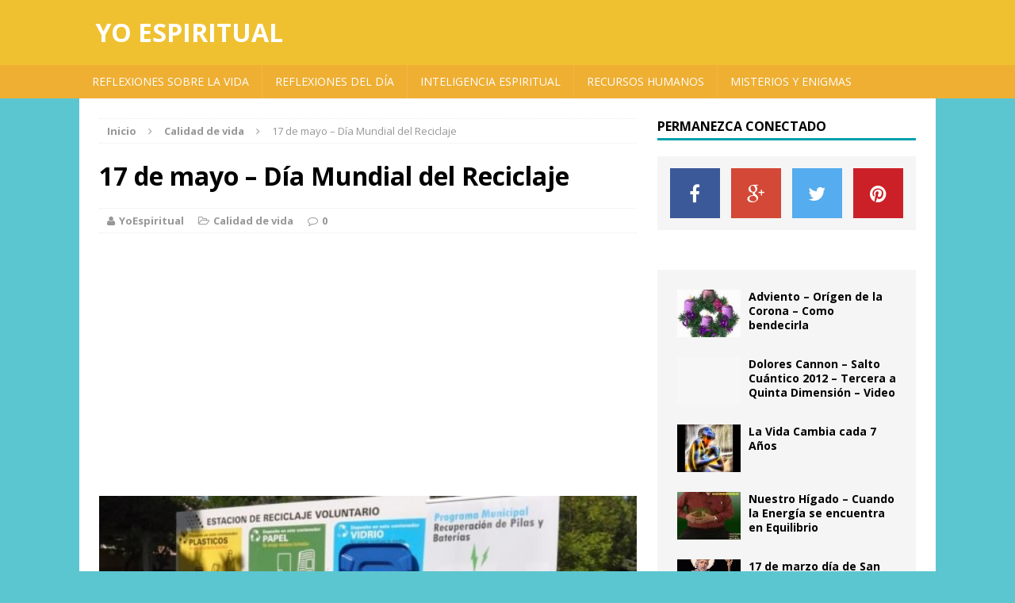

--- FILE ---
content_type: text/html; charset=UTF-8
request_url: https://www.yoespiritual.com/calidad-de-vida/17-de-mayo-dia-mundial-del-reciclaje.html
body_size: 22355
content:
<!DOCTYPE html>
<html class="no-js mh-one-sb" lang="es" prefix="og: https://ogp.me/ns#">
<head>
<script type="text/javascript">var _sf_startpt=(new Date()).getTime()</script>
<meta charset="UTF-8">
<meta name="viewport" content="width=device-width, initial-scale=1.0">
<link rel="profile" href="https://gmpg.org/xfn/11" />
<link rel="pingback" href="https://www.yoespiritual.com/xmlrpc.php" />
	<style>img:is([sizes="auto" i], [sizes^="auto," i]) { contain-intrinsic-size: 3000px 1500px }</style>
	
<!-- Optimización para motores de búsqueda de Rank Math -  https://rankmath.com/ -->
<title>17 de mayo - Día Mundial del Reciclaje - Yo Espiritual</title>
<meta name="description" content="Día Mundial del Reciclaje"/>
<meta name="robots" content="index, follow, max-snippet:-1, max-video-preview:-1, max-image-preview:large"/>
<link rel="canonical" href="https://www.yoespiritual.com/calidad-de-vida/17-de-mayo-dia-mundial-del-reciclaje.html" />
<meta property="og:locale" content="es_ES" />
<meta property="og:type" content="article" />
<meta property="og:title" content="17 de mayo - Día Mundial del Reciclaje - Yo Espiritual" />
<meta property="og:description" content="Día Mundial del Reciclaje" />
<meta property="og:url" content="https://www.yoespiritual.com/calidad-de-vida/17-de-mayo-dia-mundial-del-reciclaje.html" />
<meta property="og:site_name" content="Yo Espiritual" />
<meta property="article:tag" content="como reciclar" />
<meta property="article:tag" content="dia mundial del reciclaje" />
<meta property="article:tag" content="reflexiones sobre reciclaje" />
<meta property="article:tag" content="vivir reciclando" />
<meta property="article:section" content="Calidad de vida" />
<meta property="og:image" content="https://www.yoespiritual.com/wp-content/uploads/2011/05/79547_venado-tuerto.jpg" />
<meta property="og:image:secure_url" content="https://www.yoespiritual.com/wp-content/uploads/2011/05/79547_venado-tuerto.jpg" />
<meta property="og:image:width" content="544" />
<meta property="og:image:height" content="293" />
<meta property="og:image:alt" content="17 de mayo &#8211; Día Mundial del Reciclaje" />
<meta property="og:image:type" content="image/jpeg" />
<meta property="article:published_time" content="2018-05-17T05:48:00+00:00" />
<meta name="twitter:card" content="summary_large_image" />
<meta name="twitter:title" content="17 de mayo - Día Mundial del Reciclaje - Yo Espiritual" />
<meta name="twitter:description" content="Día Mundial del Reciclaje" />
<meta name="twitter:image" content="https://www.yoespiritual.com/wp-content/uploads/2011/05/79547_venado-tuerto.jpg" />
<meta name="twitter:label1" content="Escrito por" />
<meta name="twitter:data1" content="YoEspiritual" />
<meta name="twitter:label2" content="Tiempo de lectura" />
<meta name="twitter:data2" content="2 minutos" />
<script type="application/ld+json" class="rank-math-schema">{"@context":"https://schema.org","@graph":[{"@type":["Person","Organization"],"@id":"https://www.yoespiritual.com/#person","name":"Yo Espiritual"},{"@type":"WebSite","@id":"https://www.yoespiritual.com/#website","url":"https://www.yoespiritual.com","name":"Yo Espiritual","publisher":{"@id":"https://www.yoespiritual.com/#person"},"inLanguage":"es"},{"@type":"ImageObject","@id":"https://www.yoespiritual.com/wp-content/uploads/2011/05/79547_venado-tuerto.jpg","url":"https://www.yoespiritual.com/wp-content/uploads/2011/05/79547_venado-tuerto.jpg","width":"544","height":"293","inLanguage":"es"},{"@type":"WebPage","@id":"https://www.yoespiritual.com/calidad-de-vida/17-de-mayo-dia-mundial-del-reciclaje.html#webpage","url":"https://www.yoespiritual.com/calidad-de-vida/17-de-mayo-dia-mundial-del-reciclaje.html","name":"17 de mayo - D\u00eda Mundial del Reciclaje - Yo Espiritual","datePublished":"2018-05-17T05:48:00+00:00","dateModified":"2018-05-17T05:48:00+00:00","isPartOf":{"@id":"https://www.yoespiritual.com/#website"},"primaryImageOfPage":{"@id":"https://www.yoespiritual.com/wp-content/uploads/2011/05/79547_venado-tuerto.jpg"},"inLanguage":"es"},{"@type":"Person","@id":"https://www.yoespiritual.com/author/marcelo","name":"YoEspiritual","url":"https://www.yoespiritual.com/author/marcelo","image":{"@type":"ImageObject","@id":"https://secure.gravatar.com/avatar/f2074be0c3aa4f81a71b7c1dc7b80e12075d70626693511cf1e9a75e6eaeeed5?s=96&amp;d=mm&amp;r=g","url":"https://secure.gravatar.com/avatar/f2074be0c3aa4f81a71b7c1dc7b80e12075d70626693511cf1e9a75e6eaeeed5?s=96&amp;d=mm&amp;r=g","caption":"YoEspiritual","inLanguage":"es"}},{"@type":"BlogPosting","headline":"17 de mayo - D\u00eda Mundial del Reciclaje - Yo Espiritual","datePublished":"2018-05-17T05:48:00+00:00","dateModified":"2018-05-17T05:48:00+00:00","articleSection":"Calidad de vida","author":{"@id":"https://www.yoespiritual.com/author/marcelo","name":"YoEspiritual"},"publisher":{"@id":"https://www.yoespiritual.com/#person"},"description":"D\u00eda Mundial del Reciclaje","name":"17 de mayo - D\u00eda Mundial del Reciclaje - Yo Espiritual","@id":"https://www.yoespiritual.com/calidad-de-vida/17-de-mayo-dia-mundial-del-reciclaje.html#richSnippet","isPartOf":{"@id":"https://www.yoespiritual.com/calidad-de-vida/17-de-mayo-dia-mundial-del-reciclaje.html#webpage"},"image":{"@id":"https://www.yoespiritual.com/wp-content/uploads/2011/05/79547_venado-tuerto.jpg"},"inLanguage":"es","mainEntityOfPage":{"@id":"https://www.yoespiritual.com/calidad-de-vida/17-de-mayo-dia-mundial-del-reciclaje.html#webpage"}}]}</script>
<!-- /Plugin Rank Math WordPress SEO -->

<link rel="amphtml" href="https://www.yoespiritual.com/calidad-de-vida/17-de-mayo-dia-mundial-del-reciclaje.html/amp" /><meta name="generator" content="AMP for WP 1.0.86"/><link rel='dns-prefetch' href='//fonts.googleapis.com' />
<link rel="alternate" type="application/rss+xml" title="Yo Espiritual &raquo; Feed" href="https://www.yoespiritual.com/feed" />
<link rel="alternate" type="application/rss+xml" title="Yo Espiritual &raquo; Feed de los comentarios" href="https://www.yoespiritual.com/comments/feed" />
<link rel="alternate" type="application/rss+xml" title="Yo Espiritual &raquo; Comentario 17 de mayo &#8211; Día Mundial del Reciclaje del feed" href="https://www.yoespiritual.com/calidad-de-vida/17-de-mayo-dia-mundial-del-reciclaje.html/feed" />
<script type="text/javascript">
/* <![CDATA[ */
window._wpemojiSettings = {"baseUrl":"https:\/\/s.w.org\/images\/core\/emoji\/16.0.1\/72x72\/","ext":".png","svgUrl":"https:\/\/s.w.org\/images\/core\/emoji\/16.0.1\/svg\/","svgExt":".svg","source":{"concatemoji":"https:\/\/www.yoespiritual.com\/wp-includes\/js\/wp-emoji-release.min.js?ver=6.8.3"}};
/*! This file is auto-generated */
!function(s,n){var o,i,e;function c(e){try{var t={supportTests:e,timestamp:(new Date).valueOf()};sessionStorage.setItem(o,JSON.stringify(t))}catch(e){}}function p(e,t,n){e.clearRect(0,0,e.canvas.width,e.canvas.height),e.fillText(t,0,0);var t=new Uint32Array(e.getImageData(0,0,e.canvas.width,e.canvas.height).data),a=(e.clearRect(0,0,e.canvas.width,e.canvas.height),e.fillText(n,0,0),new Uint32Array(e.getImageData(0,0,e.canvas.width,e.canvas.height).data));return t.every(function(e,t){return e===a[t]})}function u(e,t){e.clearRect(0,0,e.canvas.width,e.canvas.height),e.fillText(t,0,0);for(var n=e.getImageData(16,16,1,1),a=0;a<n.data.length;a++)if(0!==n.data[a])return!1;return!0}function f(e,t,n,a){switch(t){case"flag":return n(e,"\ud83c\udff3\ufe0f\u200d\u26a7\ufe0f","\ud83c\udff3\ufe0f\u200b\u26a7\ufe0f")?!1:!n(e,"\ud83c\udde8\ud83c\uddf6","\ud83c\udde8\u200b\ud83c\uddf6")&&!n(e,"\ud83c\udff4\udb40\udc67\udb40\udc62\udb40\udc65\udb40\udc6e\udb40\udc67\udb40\udc7f","\ud83c\udff4\u200b\udb40\udc67\u200b\udb40\udc62\u200b\udb40\udc65\u200b\udb40\udc6e\u200b\udb40\udc67\u200b\udb40\udc7f");case"emoji":return!a(e,"\ud83e\udedf")}return!1}function g(e,t,n,a){var r="undefined"!=typeof WorkerGlobalScope&&self instanceof WorkerGlobalScope?new OffscreenCanvas(300,150):s.createElement("canvas"),o=r.getContext("2d",{willReadFrequently:!0}),i=(o.textBaseline="top",o.font="600 32px Arial",{});return e.forEach(function(e){i[e]=t(o,e,n,a)}),i}function t(e){var t=s.createElement("script");t.src=e,t.defer=!0,s.head.appendChild(t)}"undefined"!=typeof Promise&&(o="wpEmojiSettingsSupports",i=["flag","emoji"],n.supports={everything:!0,everythingExceptFlag:!0},e=new Promise(function(e){s.addEventListener("DOMContentLoaded",e,{once:!0})}),new Promise(function(t){var n=function(){try{var e=JSON.parse(sessionStorage.getItem(o));if("object"==typeof e&&"number"==typeof e.timestamp&&(new Date).valueOf()<e.timestamp+604800&&"object"==typeof e.supportTests)return e.supportTests}catch(e){}return null}();if(!n){if("undefined"!=typeof Worker&&"undefined"!=typeof OffscreenCanvas&&"undefined"!=typeof URL&&URL.createObjectURL&&"undefined"!=typeof Blob)try{var e="postMessage("+g.toString()+"("+[JSON.stringify(i),f.toString(),p.toString(),u.toString()].join(",")+"));",a=new Blob([e],{type:"text/javascript"}),r=new Worker(URL.createObjectURL(a),{name:"wpTestEmojiSupports"});return void(r.onmessage=function(e){c(n=e.data),r.terminate(),t(n)})}catch(e){}c(n=g(i,f,p,u))}t(n)}).then(function(e){for(var t in e)n.supports[t]=e[t],n.supports.everything=n.supports.everything&&n.supports[t],"flag"!==t&&(n.supports.everythingExceptFlag=n.supports.everythingExceptFlag&&n.supports[t]);n.supports.everythingExceptFlag=n.supports.everythingExceptFlag&&!n.supports.flag,n.DOMReady=!1,n.readyCallback=function(){n.DOMReady=!0}}).then(function(){return e}).then(function(){var e;n.supports.everything||(n.readyCallback(),(e=n.source||{}).concatemoji?t(e.concatemoji):e.wpemoji&&e.twemoji&&(t(e.twemoji),t(e.wpemoji)))}))}((window,document),window._wpemojiSettings);
/* ]]> */
</script>
<style id='wp-emoji-styles-inline-css' type='text/css'>

	img.wp-smiley, img.emoji {
		display: inline !important;
		border: none !important;
		box-shadow: none !important;
		height: 1em !important;
		width: 1em !important;
		margin: 0 0.07em !important;
		vertical-align: -0.1em !important;
		background: none !important;
		padding: 0 !important;
	}
</style>
<link rel='stylesheet' id='wp-block-library-css' href='https://www.yoespiritual.com/wp-includes/css/dist/block-library/style.min.css?ver=6.8.3' type='text/css' media='all' />
<style id='classic-theme-styles-inline-css' type='text/css'>
/*! This file is auto-generated */
.wp-block-button__link{color:#fff;background-color:#32373c;border-radius:9999px;box-shadow:none;text-decoration:none;padding:calc(.667em + 2px) calc(1.333em + 2px);font-size:1.125em}.wp-block-file__button{background:#32373c;color:#fff;text-decoration:none}
</style>
<link rel='stylesheet' id='adsensei-style-css-css' href='https://www.yoespiritual.com/wp-content/plugins/adsensei-b30/includes/gutenberg/dist/blocks.style.build.css?ver=10' type='text/css' media='all' />
<style id='global-styles-inline-css' type='text/css'>
:root{--wp--preset--aspect-ratio--square: 1;--wp--preset--aspect-ratio--4-3: 4/3;--wp--preset--aspect-ratio--3-4: 3/4;--wp--preset--aspect-ratio--3-2: 3/2;--wp--preset--aspect-ratio--2-3: 2/3;--wp--preset--aspect-ratio--16-9: 16/9;--wp--preset--aspect-ratio--9-16: 9/16;--wp--preset--color--black: #000000;--wp--preset--color--cyan-bluish-gray: #abb8c3;--wp--preset--color--white: #ffffff;--wp--preset--color--pale-pink: #f78da7;--wp--preset--color--vivid-red: #cf2e2e;--wp--preset--color--luminous-vivid-orange: #ff6900;--wp--preset--color--luminous-vivid-amber: #fcb900;--wp--preset--color--light-green-cyan: #7bdcb5;--wp--preset--color--vivid-green-cyan: #00d084;--wp--preset--color--pale-cyan-blue: #8ed1fc;--wp--preset--color--vivid-cyan-blue: #0693e3;--wp--preset--color--vivid-purple: #9b51e0;--wp--preset--gradient--vivid-cyan-blue-to-vivid-purple: linear-gradient(135deg,rgba(6,147,227,1) 0%,rgb(155,81,224) 100%);--wp--preset--gradient--light-green-cyan-to-vivid-green-cyan: linear-gradient(135deg,rgb(122,220,180) 0%,rgb(0,208,130) 100%);--wp--preset--gradient--luminous-vivid-amber-to-luminous-vivid-orange: linear-gradient(135deg,rgba(252,185,0,1) 0%,rgba(255,105,0,1) 100%);--wp--preset--gradient--luminous-vivid-orange-to-vivid-red: linear-gradient(135deg,rgba(255,105,0,1) 0%,rgb(207,46,46) 100%);--wp--preset--gradient--very-light-gray-to-cyan-bluish-gray: linear-gradient(135deg,rgb(238,238,238) 0%,rgb(169,184,195) 100%);--wp--preset--gradient--cool-to-warm-spectrum: linear-gradient(135deg,rgb(74,234,220) 0%,rgb(151,120,209) 20%,rgb(207,42,186) 40%,rgb(238,44,130) 60%,rgb(251,105,98) 80%,rgb(254,248,76) 100%);--wp--preset--gradient--blush-light-purple: linear-gradient(135deg,rgb(255,206,236) 0%,rgb(152,150,240) 100%);--wp--preset--gradient--blush-bordeaux: linear-gradient(135deg,rgb(254,205,165) 0%,rgb(254,45,45) 50%,rgb(107,0,62) 100%);--wp--preset--gradient--luminous-dusk: linear-gradient(135deg,rgb(255,203,112) 0%,rgb(199,81,192) 50%,rgb(65,88,208) 100%);--wp--preset--gradient--pale-ocean: linear-gradient(135deg,rgb(255,245,203) 0%,rgb(182,227,212) 50%,rgb(51,167,181) 100%);--wp--preset--gradient--electric-grass: linear-gradient(135deg,rgb(202,248,128) 0%,rgb(113,206,126) 100%);--wp--preset--gradient--midnight: linear-gradient(135deg,rgb(2,3,129) 0%,rgb(40,116,252) 100%);--wp--preset--font-size--small: 13px;--wp--preset--font-size--medium: 20px;--wp--preset--font-size--large: 36px;--wp--preset--font-size--x-large: 42px;--wp--preset--spacing--20: 0.44rem;--wp--preset--spacing--30: 0.67rem;--wp--preset--spacing--40: 1rem;--wp--preset--spacing--50: 1.5rem;--wp--preset--spacing--60: 2.25rem;--wp--preset--spacing--70: 3.38rem;--wp--preset--spacing--80: 5.06rem;--wp--preset--shadow--natural: 6px 6px 9px rgba(0, 0, 0, 0.2);--wp--preset--shadow--deep: 12px 12px 50px rgba(0, 0, 0, 0.4);--wp--preset--shadow--sharp: 6px 6px 0px rgba(0, 0, 0, 0.2);--wp--preset--shadow--outlined: 6px 6px 0px -3px rgba(255, 255, 255, 1), 6px 6px rgba(0, 0, 0, 1);--wp--preset--shadow--crisp: 6px 6px 0px rgba(0, 0, 0, 1);}:where(.is-layout-flex){gap: 0.5em;}:where(.is-layout-grid){gap: 0.5em;}body .is-layout-flex{display: flex;}.is-layout-flex{flex-wrap: wrap;align-items: center;}.is-layout-flex > :is(*, div){margin: 0;}body .is-layout-grid{display: grid;}.is-layout-grid > :is(*, div){margin: 0;}:where(.wp-block-columns.is-layout-flex){gap: 2em;}:where(.wp-block-columns.is-layout-grid){gap: 2em;}:where(.wp-block-post-template.is-layout-flex){gap: 1.25em;}:where(.wp-block-post-template.is-layout-grid){gap: 1.25em;}.has-black-color{color: var(--wp--preset--color--black) !important;}.has-cyan-bluish-gray-color{color: var(--wp--preset--color--cyan-bluish-gray) !important;}.has-white-color{color: var(--wp--preset--color--white) !important;}.has-pale-pink-color{color: var(--wp--preset--color--pale-pink) !important;}.has-vivid-red-color{color: var(--wp--preset--color--vivid-red) !important;}.has-luminous-vivid-orange-color{color: var(--wp--preset--color--luminous-vivid-orange) !important;}.has-luminous-vivid-amber-color{color: var(--wp--preset--color--luminous-vivid-amber) !important;}.has-light-green-cyan-color{color: var(--wp--preset--color--light-green-cyan) !important;}.has-vivid-green-cyan-color{color: var(--wp--preset--color--vivid-green-cyan) !important;}.has-pale-cyan-blue-color{color: var(--wp--preset--color--pale-cyan-blue) !important;}.has-vivid-cyan-blue-color{color: var(--wp--preset--color--vivid-cyan-blue) !important;}.has-vivid-purple-color{color: var(--wp--preset--color--vivid-purple) !important;}.has-black-background-color{background-color: var(--wp--preset--color--black) !important;}.has-cyan-bluish-gray-background-color{background-color: var(--wp--preset--color--cyan-bluish-gray) !important;}.has-white-background-color{background-color: var(--wp--preset--color--white) !important;}.has-pale-pink-background-color{background-color: var(--wp--preset--color--pale-pink) !important;}.has-vivid-red-background-color{background-color: var(--wp--preset--color--vivid-red) !important;}.has-luminous-vivid-orange-background-color{background-color: var(--wp--preset--color--luminous-vivid-orange) !important;}.has-luminous-vivid-amber-background-color{background-color: var(--wp--preset--color--luminous-vivid-amber) !important;}.has-light-green-cyan-background-color{background-color: var(--wp--preset--color--light-green-cyan) !important;}.has-vivid-green-cyan-background-color{background-color: var(--wp--preset--color--vivid-green-cyan) !important;}.has-pale-cyan-blue-background-color{background-color: var(--wp--preset--color--pale-cyan-blue) !important;}.has-vivid-cyan-blue-background-color{background-color: var(--wp--preset--color--vivid-cyan-blue) !important;}.has-vivid-purple-background-color{background-color: var(--wp--preset--color--vivid-purple) !important;}.has-black-border-color{border-color: var(--wp--preset--color--black) !important;}.has-cyan-bluish-gray-border-color{border-color: var(--wp--preset--color--cyan-bluish-gray) !important;}.has-white-border-color{border-color: var(--wp--preset--color--white) !important;}.has-pale-pink-border-color{border-color: var(--wp--preset--color--pale-pink) !important;}.has-vivid-red-border-color{border-color: var(--wp--preset--color--vivid-red) !important;}.has-luminous-vivid-orange-border-color{border-color: var(--wp--preset--color--luminous-vivid-orange) !important;}.has-luminous-vivid-amber-border-color{border-color: var(--wp--preset--color--luminous-vivid-amber) !important;}.has-light-green-cyan-border-color{border-color: var(--wp--preset--color--light-green-cyan) !important;}.has-vivid-green-cyan-border-color{border-color: var(--wp--preset--color--vivid-green-cyan) !important;}.has-pale-cyan-blue-border-color{border-color: var(--wp--preset--color--pale-cyan-blue) !important;}.has-vivid-cyan-blue-border-color{border-color: var(--wp--preset--color--vivid-cyan-blue) !important;}.has-vivid-purple-border-color{border-color: var(--wp--preset--color--vivid-purple) !important;}.has-vivid-cyan-blue-to-vivid-purple-gradient-background{background: var(--wp--preset--gradient--vivid-cyan-blue-to-vivid-purple) !important;}.has-light-green-cyan-to-vivid-green-cyan-gradient-background{background: var(--wp--preset--gradient--light-green-cyan-to-vivid-green-cyan) !important;}.has-luminous-vivid-amber-to-luminous-vivid-orange-gradient-background{background: var(--wp--preset--gradient--luminous-vivid-amber-to-luminous-vivid-orange) !important;}.has-luminous-vivid-orange-to-vivid-red-gradient-background{background: var(--wp--preset--gradient--luminous-vivid-orange-to-vivid-red) !important;}.has-very-light-gray-to-cyan-bluish-gray-gradient-background{background: var(--wp--preset--gradient--very-light-gray-to-cyan-bluish-gray) !important;}.has-cool-to-warm-spectrum-gradient-background{background: var(--wp--preset--gradient--cool-to-warm-spectrum) !important;}.has-blush-light-purple-gradient-background{background: var(--wp--preset--gradient--blush-light-purple) !important;}.has-blush-bordeaux-gradient-background{background: var(--wp--preset--gradient--blush-bordeaux) !important;}.has-luminous-dusk-gradient-background{background: var(--wp--preset--gradient--luminous-dusk) !important;}.has-pale-ocean-gradient-background{background: var(--wp--preset--gradient--pale-ocean) !important;}.has-electric-grass-gradient-background{background: var(--wp--preset--gradient--electric-grass) !important;}.has-midnight-gradient-background{background: var(--wp--preset--gradient--midnight) !important;}.has-small-font-size{font-size: var(--wp--preset--font-size--small) !important;}.has-medium-font-size{font-size: var(--wp--preset--font-size--medium) !important;}.has-large-font-size{font-size: var(--wp--preset--font-size--large) !important;}.has-x-large-font-size{font-size: var(--wp--preset--font-size--x-large) !important;}
:where(.wp-block-post-template.is-layout-flex){gap: 1.25em;}:where(.wp-block-post-template.is-layout-grid){gap: 1.25em;}
:where(.wp-block-columns.is-layout-flex){gap: 2em;}:where(.wp-block-columns.is-layout-grid){gap: 2em;}
:root :where(.wp-block-pullquote){font-size: 1.5em;line-height: 1.6;}
</style>
<link rel='stylesheet' id='contact-form-7-css' href='https://www.yoespiritual.com/wp-content/plugins/contact-form-7/includes/css/styles.css?ver=5.7.7' type='text/css' media='all' />
<link rel='stylesheet' id='mh-magazine-css' href='https://www.yoespiritual.com/wp-content/themes/mh-magazine/style.css?ver=3.3.7' type='text/css' media='all' />
<link rel='stylesheet' id='mh-font-awesome-css' href='https://www.yoespiritual.com/wp-content/themes/mh-magazine/includes/font-awesome.min.css' type='text/css' media='all' />
<link rel='stylesheet' id='mh-google-fonts-css' href='https://fonts.googleapis.com/css?family=Open+Sans:300,400,400italic,600,700' type='text/css' media='all' />
<link rel='stylesheet' id='fancybox-css' href='https://www.yoespiritual.com/wp-content/plugins/easy-fancybox/fancybox/1.5.4/jquery.fancybox.min.css?ver=6.8.3' type='text/css' media='screen' />
<style id='adsensei-styles-inline-css' type='text/css'>

    .adsensei-location ins.adsbygoogle {
        background: transparent !important;
    }

    .adsensei.adsensei_ad_container { display: grid; grid-template-columns: auto; grid-gap: 10px; padding: 10px; }
    .grid_image{animation: fadeIn 0.5s;-webkit-animation: fadeIn 0.5s;-moz-animation: fadeIn 0.5s;
        -o-animation: fadeIn 0.5s;-ms-animation: fadeIn 0.5s;}
    .adsensei-ad-label { font-size: 12px; text-align: center; color: #333;}
    .adsensei-text-around-ad-label-text_around_left {
        width: 50%;
        float: left;
    }
    .adsensei-text-around-ad-label-text_around_right {
        width: 50%;
        float: right;
    }
    .adsensei-popupad {
        position: fixed;
        top: 0px;
        left:0px;
        width: 100%;
        height: 100em;
        background-color: rgba(0,0,0,0.6);
        z-index: 999;
        max-width: 100em !important;
        margin: 0 auto;
    }
    .adsensei.adsensei_ad_container_ {
        position: fixed;
        top: 40%;
        left: 36%;
    }
    #btn_close{
		background-color: #fff;
		width: 25px;
		height: 25px;
		text-align: center;
		line-height: 22px;
		position: absolute;
		right: -10px;
		top: -10px;
		cursor: pointer;
		transition: all 0.5s ease;
		border-radius: 50%;
	}
    #btn_close_video{
		background-color: #fff;
		width: 25px;
		height: 25px;
		text-align: center;
		line-height: 22px;
		position: absolute;
		right: -10px;
		top: -10px;
		cursor: pointer;
		transition: all 0.5s ease;
		border-radius: 50%;
        z-index:100;
	}
    @media screen and (max-width: 480px) {
        .adsensei.adsensei_ad_container_ {
            left: 10px;
        }
    }

    .adsensei-video {
        position: fixed;
        bottom: 0px;
        z-index: 9999999;
    }
    adsensei_ad_container_video{
        max-width:220px;
    }
    .adsensei_click_impression { display: none;}

    .adsensei-sticky {
        width: 100% !important;
        background-color: hsla(0,0%,100%,.7);
        position: fixed;
        max-width: 100%!important;
        bottom:0;
        margin:0;
        text-align: center;
    }.adsensei-sticky .adsensei-location {
        text-align: center;
    }.adsensei-sticky .wp_adsensei_dfp {
        display: contents;
    }
    a.adsensei-sticky-ad-close {
        background-color: #fff;
        width: 25px;
        height: 25px;
        text-align: center;
        line-height: 22px;
        position: absolute;
        right: 0px;
        top: -15px;
        cursor: pointer;
        transition: all 0.5s ease;
        border-radius: 50%;
    }
    
</style>
<script type="text/javascript" src="https://www.yoespiritual.com/wp-includes/js/jquery/jquery.min.js?ver=3.7.1" id="jquery-core-js"></script>
<script type="text/javascript" src="https://www.yoespiritual.com/wp-includes/js/jquery/jquery-migrate.min.js?ver=3.4.1" id="jquery-migrate-js"></script>
<script type="text/javascript" src="https://www.yoespiritual.com/wp-content/plugins/adsensei-b30/assets/js/ads.js?ver=10" id="adsensei-ad-ga-js"></script>
<script type="text/javascript" src="https://www.yoespiritual.com/wp-content/themes/mh-magazine/js/scripts.js?ver=6.8.3" id="mh-scripts-js"></script>
<link rel="https://api.w.org/" href="https://www.yoespiritual.com/wp-json/" /><link rel="alternate" title="JSON" type="application/json" href="https://www.yoespiritual.com/wp-json/wp/v2/posts/8543" /><link rel="EditURI" type="application/rsd+xml" title="RSD" href="https://www.yoespiritual.com/xmlrpc.php?rsd" />
<meta name="generator" content="WordPress 6.8.3" />
<link rel='shortlink' href='https://www.yoespiritual.com/?p=8543' />
<link rel="alternate" title="oEmbed (JSON)" type="application/json+oembed" href="https://www.yoespiritual.com/wp-json/oembed/1.0/embed?url=https%3A%2F%2Fwww.yoespiritual.com%2Fcalidad-de-vida%2F17-de-mayo-dia-mundial-del-reciclaje.html" />
<link rel="alternate" title="oEmbed (XML)" type="text/xml+oembed" href="https://www.yoespiritual.com/wp-json/oembed/1.0/embed?url=https%3A%2F%2Fwww.yoespiritual.com%2Fcalidad-de-vida%2F17-de-mayo-dia-mundial-del-reciclaje.html&#038;format=xml" />
<script type='text/javascript'>document.cookie = 'adsensei_browser_width='+screen.width;</script><style type="text/css">.mh-social-icons .miFacebook a { background: #3B5998!important; }
.mh-social-icons .miGplus a { background: #d34836!important; }
.mh-social-icons .miPinterest a { background: #cb2027!important; }
.mh-social-icons .miTwitter a { background: #55acee!important; }
.mh-social-icons ul li:hover a{ background: #2a2a2a !important; }
.mh-posts-stacked-meta {display:none}
.mh-header-bar-top-right {display:none}
.mh-preheader .mh-container .mh-header-bar-content {width: 100%}
.mh-main-nav li a {padding: 10px 8px)
.mh-header-text {text-transform: none}
</style>
<style type="text/css">
.mh-header { background: #efc131; }
.mh-header-nav li:hover, .mh-header-nav ul li:hover > ul, .mh-main-nav-wrap, .mh-main-nav, .mh-main-nav ul li:hover > ul, .mh-extra-nav li:hover, .mh-extra-nav ul li:hover > ul, .mh-footer-nav li:hover, .mh-footer-nav ul li:hover > ul, .mh-social-nav li a:hover, .entry-tags li, .mh-slider-caption, .mh-widget-col-1 .mh-slider-caption, .mh-widget-col-1 .mh-posts-lineup-caption, .mh-carousel-layout1, .mh-spotlight-widget, .mh-social-widget li a, .mh-author-bio-widget, .mh-footer-widget .mh-tab-comment-excerpt, .mh-nip-item:hover .mh-nip-overlay, .mh-widget .tagcloud a, .mh-footer-widget .tagcloud a, .mh-footer, .mh-copyright-wrap, input[type=submit]:hover, #respond #cancel-comment-reply-link:hover, #infinite-handle span:hover { background: #efaf33; }
.mh-extra-nav-bg { background: rgba(239, 175, 51, 0.2); }
.mh-slider-caption, .mh-posts-stacked-title, .mh-posts-lineup-caption { background: #efaf33; background: rgba(239, 175, 51, 0.8); }
@media screen and (max-width: 900px) { #mh-mobile .mh-slider-caption, #mh-mobile .mh-posts-lineup-caption { background: rgba(239, 175, 51, 1); } }
.slicknav_menu, .slicknav_nav ul, #mh-mobile .mh-footer-widget .mh-posts-stacked-overlay { border-color: #efaf33; }
.mh-copyright, .mh-copyright a { color: #fff; }
.mh-widget-layout4 .mh-widget-title { background: #019fae; background: rgba(1, 159, 174, 0.6); }
.mh-preheader, .mh-wide-layout .mh-subheader, .mh-ticker-title, .mh-main-nav li:hover, .mh-footer-nav, .slicknav_menu, .slicknav_btn, .slicknav_nav .slicknav_item:hover, .slicknav_nav a:hover, .mh-back-to-top, .mh-subheading, .entry-tags .fa, .entry-tags li:hover, .mh-widget-layout2 .mh-widget-title, .mh-widget-layout4 .mh-widget-title-inner, .mh-widget-layout4 .mh-footer-widget-title, #mh-mobile .flex-control-paging li a.flex-active, .mh-image-caption, .mh-carousel-layout1 .mh-carousel-caption, .mh-tab-button.active, .mh-tab-button.active:hover, .mh-footer-widget .mh-tab-button.active, .mh-social-widget li:hover a, .mh-footer-widget .mh-social-widget li a, .mh-footer-widget .mh-author-bio-widget, .tagcloud a:hover, .mh-widget .tagcloud a:hover, .mh-footer-widget .tagcloud a:hover, .mh-posts-stacked-meta, .page-numbers:hover, .mh-loop-pagination .current, .mh-comments-pagination .current, .pagelink, a:hover .pagelink, input[type=submit], #respond #cancel-comment-reply-link, #infinite-handle span { background: #019fae; }
blockquote, .mh-category-desc, .mh-widget-layout1 .mh-widget-title, .mh-widget-layout3 .mh-widget-title, #mh-mobile .mh-slider-caption, .mh-carousel-layout1, .mh-spotlight-widget, .mh-author-bio-widget, .mh-author-bio-title, .mh-author-bio-image-frame, .mh-video-widget, .mh-tab-buttons, .bypostauthor .mh-comment-meta, textarea:hover, input[type=text]:hover, input[type=email]:hover, input[type=tel]:hover, input[type=url]:hover { border-color: #019fae; }
.mh-dropcap, .mh-carousel-layout1 .flex-direction-nav a, .mh-carousel-layout2 .mh-carousel-caption, .mh-posts-digest-small-category, .mh-posts-lineup-more { color: #019fae; }
.entry-content a, .mh-comment-content a { color: #ffa50e; }
a:hover, .entry-content a:hover, .mh-author-box a:hover, .mh-post-nav a:hover, .mh-comment-content a:hover, #respond a:hover, .mh-meta a:hover, .mh-breadcrumb a:hover, .mh-tabbed-widget a:hover { color: #ffa50e; }
</style>
<!--[if lt IE 9]>
<script src="https://www.yoespiritual.com/wp-content/themes/mh-magazine/js/css3-mediaqueries.js"></script>
<![endif]-->
<style type="text/css" id="custom-background-css">
body.custom-background { background-color: #5cc6d0; }
</style>
	<script async src="https://pagead2.googlesyndication.com/pagead/js/adsbygoogle.js?client=ca-pub-5362073648723128" crossorigin="anonymous"></script>
</head>
<body id="mh-mobile" class="wp-singular post-template-default single single-post postid-8543 single-format-standard custom-background wp-theme-mh-magazine mh-wide-layout mh-right-sb mh-loop-layout1 mh-widget-layout1">
<div class="mh-header-mobile-nav clearfix"></div>
		<div class="mh-preheader-post">
	    	<div class="mh-container mh-container-inner mh-row clearfix">
							<div class="mh-header-bar-content mh-header-bar-top-left mh-col-2-3 clearfix">
											<nav class="mh-header-nav mh-header-nav-top clearfix">
							<div class="menu-header-categories-container"><ul id="menu-header-categories" class="menu"><li id="menu-item-40432" class="menu-item menu-item-type-taxonomy menu-item-object-category menu-item-40432"><a href="https://www.yoespiritual.com/temas/filosofia">Filosofia</a></li>
<li id="menu-item-40433" class="menu-item menu-item-type-taxonomy menu-item-object-category menu-item-40433"><a href="https://www.yoespiritual.com/temas/autoestima">Autoestima</a></li>
<li id="menu-item-40434" class="menu-item menu-item-type-taxonomy menu-item-object-category menu-item-40434"><a href="https://www.yoespiritual.com/temas/metafisica">Metafisica</a></li>
<li id="menu-item-40437" class="menu-item menu-item-type-taxonomy menu-item-object-category menu-item-40437"><a href="https://www.yoespiritual.com/temas/psicologia">Psicologia.</a></li>
<li id="menu-item-40438" class="menu-item menu-item-type-taxonomy menu-item-object-category menu-item-40438"><a href="https://www.yoespiritual.com/temas/logosofia">Logosofía</a></li>
<li id="menu-item-40439" class="menu-item menu-item-type-taxonomy menu-item-object-category menu-item-40439"><a href="https://www.yoespiritual.com/temas/efemerides">Efemérides</a></li>
<li id="menu-item-40435" class="menu-item menu-item-type-taxonomy menu-item-object-category menu-item-40435"><a href="https://www.yoespiritual.com/temas/inteligencia-emocional">Inteligencia Emocional</a></li>
<li id="menu-item-40436" class="menu-item menu-item-type-taxonomy menu-item-object-category menu-item-40436"><a href="https://www.yoespiritual.com/temas/recursos-espirituales">Recursos Espirituales</a></li>
</ul></div>						</nav>
									</div>
										<div class="mh-header-bar-content mh-header-bar-top-right mh-col-1-3 clearfix">
									</div>
					</div>
	</div>
<header class="mh-header">
	<div class="mh-container mh-container-inner mh-row clearfix">
		<div class="mh-col-1-3 mh-custom-header">
<a href="https://www.yoespiritual.com/" title="Yo Espiritual" rel="home">
<div class="mh-site-logo" role="banner">
<style type="text/css" id="mh-header-css">.mh-header-title, .mh-header-tagline { color: #ffffff; }</style>
<div class="mh-header-text">
<h2 class="mh-header-title">Yo Espiritual</h2>
<h3 class="mh-header-tagline-post">Mensajes, pensamientos y reflexiones para la superación personal</h3>
</div>
</div>
</a>
</div>
<div class="mh-col-2-3 mh-header-widget-2">
<div id="execphp-4" class="mh-widget mh-header-2 widget_execphp">			<div class="execphpwidget"></div>
		</div></div>
	</div>
	<div class="mh-main-nav-wrap">
		<nav class="mh-main-nav mh-container mh-container-inner clearfix">
			<div class="menu-principales_categorias-container"><ul id="menu-principales_categorias" class="menu"><li id="menu-item-40424" class="menu-item menu-item-type-taxonomy menu-item-object-category menu-item-40424"><a href="https://www.yoespiritual.com/temas/reflexiones-sobre-la-vida">Reflexiones sobre la Vida</a></li>
<li id="menu-item-40425" class="menu-item menu-item-type-taxonomy menu-item-object-category menu-item-40425"><a href="https://www.yoespiritual.com/temas/reflexiones-del-dia">Reflexiones del Día</a></li>
<li id="menu-item-40426" class="menu-item menu-item-type-taxonomy menu-item-object-category menu-item-40426"><a href="https://www.yoespiritual.com/temas/inteligencia-espiritual">Inteligencia Espiritual</a></li>
<li id="menu-item-40427" class="menu-item menu-item-type-taxonomy menu-item-object-category menu-item-40427"><a href="https://www.yoespiritual.com/temas/recursos-humanos">Recursos Humanos</a></li>
<li id="menu-item-40428" class="menu-item menu-item-type-taxonomy menu-item-object-category menu-item-40428"><a href="https://www.yoespiritual.com/temas/misterios-y-enigmas">Misterios y Enigmas</a></li>
</ul></div>		</nav>
	</div>
	</header>
		<div class="mh-subheader-post">
			<div class="mh-container mh-container-inner mh-row clearfix">
							<div class="mh-header-bar-content mh-header-bar-bottom-left mh-col-2-3 clearfix">
											<div class="mh-header-ticker mh-header-ticker-bottom">
							<div class="mh-ticker-bottom">
			<div class="mh-ticker-title mh-ticker-title-bottom">
			Novedades<i class="fa fa-chevron-right"></i>		</div>
		<div class="mh-ticker-content mh-ticker-content-bottom">
		<ul id="mh-ticker-loop-bottom">				<li class="mh-ticker-item mh-ticker-item-bottom">
					<a href="https://www.yoespiritual.com/uncategorized/la-madre-nos-une-a-todos.html" title="LA MADRE NOS UNE A TODOS">
						<span class="mh-ticker-item-date mh-ticker-item-date-bottom">
                        	[ febrero 21, 2019 ]                        </span>
						<span class="mh-ticker-item-title mh-ticker-item-title-bottom">
							LA MADRE NOS UNE A TODOS						</span>
						<span class="mh-ticker-item-cat mh-ticker-item-cat-bottom">
							<i class="fa fa-caret-right"></i>
														Uncategorized						</span>
					</a>
				</li>				<li class="mh-ticker-item mh-ticker-item-bottom">
					<a href="https://www.yoespiritual.com/efemerides/14-de-febrero-dia-de-san-valentin-historia.html" title="14 de Febrero &#8211; Día de San Valentín &#8211; Historia">
						<span class="mh-ticker-item-date mh-ticker-item-date-bottom">
                        	[ febrero 14, 2018 ]                        </span>
						<span class="mh-ticker-item-title mh-ticker-item-title-bottom">
							14 de Febrero &#8211; Día de San Valentín &#8211; Historia						</span>
						<span class="mh-ticker-item-cat mh-ticker-item-cat-bottom">
							<i class="fa fa-caret-right"></i>
														Efemérides						</span>
					</a>
				</li>				<li class="mh-ticker-item mh-ticker-item-bottom">
					<a href="https://www.yoespiritual.com/autoestima/buen-viernes-con-amor.html" title="Buen Viernes con Amor">
						<span class="mh-ticker-item-date mh-ticker-item-date-bottom">
                        	[ enero 20, 2026 ]                        </span>
						<span class="mh-ticker-item-title mh-ticker-item-title-bottom">
							Buen Viernes con Amor						</span>
						<span class="mh-ticker-item-cat mh-ticker-item-cat-bottom">
							<i class="fa fa-caret-right"></i>
														Autoestima						</span>
					</a>
				</li>				<li class="mh-ticker-item mh-ticker-item-bottom">
					<a href="https://www.yoespiritual.com/filosofia/que-sabes-sobre-memoria-celular.html" title="Que sabes sobre Memoria Celular">
						<span class="mh-ticker-item-date mh-ticker-item-date-bottom">
                        	[ enero 19, 2026 ]                        </span>
						<span class="mh-ticker-item-title mh-ticker-item-title-bottom">
							Que sabes sobre Memoria Celular						</span>
						<span class="mh-ticker-item-cat mh-ticker-item-cat-bottom">
							<i class="fa fa-caret-right"></i>
														Cursos y Conferencias						</span>
					</a>
				</li>				<li class="mh-ticker-item mh-ticker-item-bottom">
					<a href="https://www.yoespiritual.com/reflexiones-sobre-la-vida/29-de-agosto-nuestros-amigos-los-arboles.html" title="29 de Agosto &#8211; Nuestros amigos los Árboles &#8211; Historia del Arbol Confundido">
						<span class="mh-ticker-item-date mh-ticker-item-date-bottom">
                        	[ enero 18, 2026 ]                        </span>
						<span class="mh-ticker-item-title mh-ticker-item-title-bottom">
							29 de Agosto &#8211; Nuestros amigos los Árboles &#8211; Historia del Arbol Confundido						</span>
						<span class="mh-ticker-item-cat mh-ticker-item-cat-bottom">
							<i class="fa fa-caret-right"></i>
														Reflexiones sobre la Vida						</span>
					</a>
				</li>				<li class="mh-ticker-item mh-ticker-item-bottom">
					<a href="https://www.yoespiritual.com/destacados/29-de-agosto-celebramos-el-dia-del-arbol-videos-cuentos-canciones.html" title="29 de Agosto &#8211; Día del Arbol en Argentina">
						<span class="mh-ticker-item-date mh-ticker-item-date-bottom">
                        	[ enero 17, 2026 ]                        </span>
						<span class="mh-ticker-item-title mh-ticker-item-title-bottom">
							29 de Agosto &#8211; Día del Arbol en Argentina						</span>
						<span class="mh-ticker-item-cat mh-ticker-item-cat-bottom">
							<i class="fa fa-caret-right"></i>
														Destacados						</span>
					</a>
				</li>				<li class="mh-ticker-item mh-ticker-item-bottom">
					<a href="https://www.yoespiritual.com/autoestima/mas-informacion-sobre-relaciones-sexuales-todos-debieramos-saberlo.html" title="Más información sobre Relaciones Sexuales &#8211; Todos debiéramos saberlo">
						<span class="mh-ticker-item-date mh-ticker-item-date-bottom">
                        	[ enero 16, 2026 ]                        </span>
						<span class="mh-ticker-item-title mh-ticker-item-title-bottom">
							Más información sobre Relaciones Sexuales &#8211; Todos debiéramos saberlo						</span>
						<span class="mh-ticker-item-cat mh-ticker-item-cat-bottom">
							<i class="fa fa-caret-right"></i>
														Autoestima						</span>
					</a>
				</li>		</ul>
	</div>
</div>						</div>
									</div>
										<div class="mh-header-bar-content mh-header-bar-bottom-right mh-col-1-3 clearfix">
											<aside class="mh-header-search mh-header-search-bottom">
							<form role="search" method="get" class="search-form" action="https://www.yoespiritual.com/">
				<label>
					<span class="screen-reader-text">Buscar:</span>
					<input type="search" class="search-field" placeholder="Buscar &hellip;" value="" name="s" />
				</label>
				<input type="submit" class="search-submit" value="Buscar" />
			</form>						</aside>
									</div>
					</div>
	</div>
<div class="mh-container mh-container-outer">
<div class="mh-wrapper clearfix">
	<div class="mh-main clearfix">
		<div id="main-content" class="mh-content"><nav class="mh-breadcrumb"><span itemscope itemtype="http://data-vocabulary.org/Breadcrumb"><a href="https://www.yoespiritual.com" itemprop="url"><span itemprop="title">Inicio</span></a></span><span class="mh-breadcrumb-delimiter"><i class="fa fa-angle-right"></i></span><span itemscope itemtype="http://data-vocabulary.org/Breadcrumb"><a href="https://www.yoespiritual.com/temas/calidad-de-vida" itemprop="url"><span itemprop="title">Calidad de vida</span></a></span><span class="mh-breadcrumb-delimiter"><i class="fa fa-angle-right"></i></span>17 de mayo &#8211; Día Mundial del Reciclaje</nav>
<article id="post-8543" class="post-8543 post type-post status-publish format-standard has-post-thumbnail hentry category-calidad-de-vida tag-como-reciclar tag-dia-mundial-del-reciclaje tag-reflexiones-sobre-reciclaje tag-vivir-reciclando">
	<header class="entry-header clearfix">
		<h1 class="entry-title">
			17 de mayo &#8211; Día Mundial del Reciclaje		</h1>
		<p class="mh-meta entry-meta">
<span class="entry-meta-author vcard"><i class="fa fa-user"></i><a class="fn" href="https://www.yoespiritual.com/author/marcelo">YoEspiritual</a></span>
<span class="entry-meta-categories"><i class="fa fa-folder-open-o"></i><a href="https://www.yoespiritual.com/temas/calidad-de-vida" rel="category tag">Calidad de vida</a></span>
<span class="entry-meta-comments"><i class="fa fa-comment-o"></i><a class="mh-comment-scroll" href="https://www.yoespiritual.com/calidad-de-vida/17-de-mayo-dia-mundial-del-reciclaje.html#mh-comments">0</a></span>
</p>
	</header>
	<div id="execphp-5" class="mh-widget mh-posts-1 widget_execphp">			<div class="execphpwidget"><div style="text-align: center">
<script type="text/javascript"><!--
	google_ad_client = "ca-pub-5362073648723128";
	width = document.documentElement.clientWidth;

	/* RedEstrategia-post-336x280 */
	google_ad_channel = "9817535275";
	google_ad_width = 250;
	google_ad_height = 250;
	google_ui_version = 1;
	google_tfs = 15;
	google_ad_type = "text_image_html";
	google_tl = 2;

if (width>=321 && width<479) {
	google_ad_channel = "9817535275";
	google_ad_width = 300;
	google_ad_height = 250;
	}
if (width>=480) {
	google_ad_channel = "9817535275";
	google_ad_width = 336;
	google_ad_height = 280;
	}
//--></script>
<script type="text/javascript" src="https://pagead2.googlesyndication.com/pagead/show_ads.js"></script>
</div></div>
		</div>	<div class="entry-content clearfix">
<figure class="entry-thumbnail">
<img src="https://www.yoespiritual.com/wp-content/uploads/2011/05/79547_venado-tuerto.jpg" alt="" title="79547_venado-tuerto" />
</figure>
<pre-content><p>Día Mundial del Reciclaje</p>
<p><strong>¿Cómo celebrarlo?</strong></p>
<p>Este 17 de Mayo se celebra el Día Mundial del Reciclaje.</p>
<p>Este día brinda la oportunidad a todos los seres humanos, de todos los países del mundo, de hacerse cargo de sus residuos y de contribuir así a promover la reutilización de los desechos inorgánicos.</p>
<p>La <strong>UNESCO</strong> declaró el 17 de Mayo como el Día Mundial del Reciclaje.</p>
<p>El reciclaje debería ser un proceso habitual, algo ya incorporado a nuestra vida.</p>
<p>Reciclar es un modo de no romper un ciclo, para que pueda continuar su cadena natural, y de contribuir con el medio ambiente.</p>
<p>Lamentablemente, en todos los países del mundo, falta mucho trecho aún por recorrer hasta que<strong> los seres humanos tomemos plena conciencia</strong> de que no debemos interrumpir ni quebrar los <strong>ciclos naturales y elementales</strong> para que todos los seres vivos puedan llevar una vida más saludable en el planeta.</p>
<p><strong>¿Cómo podemos contribuir en el Día del Reciclaje?</strong></p>
<p>■<strong>Reciclemos vidrio:</strong> en lugar de tirarlos (que, además, puede ser peligroso para aquellos que recogen residuos), al reciclar vidrios estaremos contribuyendo al ahorro de energía.</p>
<p><strong>■Reciclemos cartón y papel:</strong> reciclando papel y cartón estaremos contribuyendo a una menor tala de árboles. Ambos materiales serán reutilizados en cuadernos, agendas ecológicas, etc.</p>
<p>■<strong>Reciclemos pilas:</strong> las pilas que ya tiraremos porque están gastadas contienen materiales tóxicos que pueden ser perjudiciales para la salud, en caso de que las pilas se sulfaten.</p>
<p><strong>■Reciclemos metales:</strong> seguramente, tenemos en casa varios trozos de metal que no usamos ni usaremos y que no hacen más que ocupar lugar.</p>
<p>Si los reciclamos, estos metales pueden fundirse y volver a utilizarse.</p>
<p><strong>■Reciclemos</strong> todos aquellos materiales que tengamos en casa y que sea reutilizable.</p>
<p>No hay más que observar una imagen.</p>
<p>La señora frente a un bote de basura en una calle madrileña.</p>
<p><strong> ¿Cómo pueden tirarse libros a la basura?</strong></p>
<p>El proceso de reciclaje es una manera de contribuir a cuidar nuestro hábitat y de volver a reutilizar todo aquello que echaremos a la basura.</p>
<p>Aprovechar el<strong> Día Mundial del Reciclaje</strong> de hoy para poner nuestro pequeño granito de arena en cuidar el planeta, más que una celebración debería ser casi una responsabilidad que no nos cuesta nada asumir.</p>
<p><iframe width="678" height="509" src="https://www.youtube.com/embed/mpTo6P9sZmc?feature=oembed" frameborder="0" allow="autoplay; encrypted-media" allowfullscreen></iframe></p>

<div class="gdrts-rating-block gdrts-align-left gdrts-method-stars-rating gdrts-block-stars-rating-item-3657 gdrts-rating-allowed gdrts-rating-open  gdrts-item-entity-posts gdrts-item-name-post gdrts-item-id-8543 gdrts-item-itemid-3657">
    <div class="gdrts-inner-wrapper">

		
		<div class="gdrts-block-call-to-action">Por favor, deje su calificación para este artículo.</div><div class="gdrts-rating-element gdrts-stars-rating gdrts-block-stars gdrts-state-active gdrts-font-star gdrts-stars-length-5 gdrts-with-fonticon gdrts-fonticon-font" style="height: 30px;"><div class="gdrts-sr-only"><label class="gdrts-sr-label">Rate this item:<select class="gdrts-sr-rating"><option value="1.00">1.00</option><option value="2.00">2.00</option><option value="3.00">3.00</option><option value="4.00">4.00</option><option value="5.00">5.00</option></select></label><button class="gdrts-sr-button">Submit Rating</button></div><input type="hidden" value="0" name="" /><span aria-hidden="true" class="gdrts-stars-empty" style="color: #dddddd; font-size: 30px; line-height: 30px;"><span class="gdrts-stars-active" style="color: #dd0000; width: 0%"></span><span class="gdrts-stars-current" style="color: #ffff00; width: 0%"></span></span></div>
		
            <div class="gdrts-rating-text">
				No votes yet.            </div>

		
		
		<div class="gdrts-rating-please-wait"><i aria-hidden="true" class="rtsicon-spinner rtsicon-spin rtsicon-va rtsicon-fw"></i>Please wait...</div><script class="gdrts-rating-data" type="application/json">{"item":{"entity":"posts","name":"post","id":8543,"item_id":3657,"nonce":"6d2427a8dc"},"render":{"args":{"echo":false,"entity":"posts","name":"post","item_id":null,"id":8543,"method":"stars-rating","series":null,"disable_dynamic_load":false},"method":{"disable_rating":false,"allow_super_admin":true,"allow_user_roles":["administrator","editor","author","contributor","subscriber","wpseo_manager","wpseo_editor"],"allow_visitor":true,"allow_author":true,"votes_count_compact_show":true,"votes_count_compact_decimals":"1","cta":"Por favor, deje su calificaci\u00f3n para este art\u00edculo.","template":"default","alignment":"left","responsive":true,"distribution":"normalized","rating":"average","style_type":"font","style_name":"star","style_size":30,"font_color_empty":"#dddddd","font_color_current":"#ffff00","font_color_active":"#dd0000","style_class":"","labels":["Pobre","Malo","Bueno","Muy bueno","Excelente"]}},"stars":{"max":5,"resolution":100,"responsive":true,"current":0,"char":"&#61715;","name":"star","size":30,"type":"font"},"labels":["Pobre","Malo","Bueno","Muy bueno","Excelente"]}</script><span itemscope itemtype="http://schema.org/Article"><meta itemprop="name" content="17 de mayo &#8211; Día Mundial del Reciclaje" /><meta itemprop="url" content="https://www.yoespiritual.com/calidad-de-vida/17-de-mayo-dia-mundial-del-reciclaje.html" /><span itemscope itemtype="https://schema.org/ImageObject" itemprop="image"><meta itemprop="url" content="https://www.yoespiritual.com/wp-content/uploads/2011/05/79547_venado-tuerto.jpg" /><meta itemprop="width" content="544px" /><meta itemprop="height" content="293px" /></span><span itemscope itemtype="http://schema.org/Person" itemprop="author"><meta itemprop="name" content="YoEspiritual" /><meta itemprop="url" content="https://www.yoespiritual.com/author/marcelo" /></span><span itemscope itemtype="http://schema.org/Organization" itemprop="publisher"><meta itemprop="name" content="Yo Espiritual" /><meta itemprop="url" content="https://www.yoespiritual.com" /></span><meta itemscope itemType="https://schema.org/WebPage" itemprop="mainEntityOfPage" itemId="https://www.yoespiritual.com/calidad-de-vida/17-de-mayo-dia-mundial-del-reciclaje.html"/><meta itemprop="datePublished" content="2018-05-17T05:48:00+00:00" /><meta itemprop="headline" content="17 de mayo &#8211; Día Mundial del Reciclaje" /></span>
    </div>
</div></pre-content>
<div class="mh-social-bottom">
<div class="mh-share-buttons mh-row clearfix">
	<a class="mh-col-1-4 mh-facebook" href="#" onclick="window.open('http://www.facebook.com/sharer.php?u=https://www.yoespiritual.com/calidad-de-vida/17-de-mayo-dia-mundial-del-reciclaje.html&t=17 de mayo &#8211; Día Mundial del Reciclaje', 'facebookShare', 'width=626,height=436'); return false;" title="Share on Facebook">
		<span class="mh-share-button"><i class="fa fa-facebook fa-2x"></i></span>
	</a>
	<a class="mh-col-1-4 mh-twitter" href="#" onclick="window.open('http://twitter.com/share?text=17 de mayo &#8211; Día Mundial del Reciclaje -&url=https://www.yoespiritual.com/calidad-de-vida/17-de-mayo-dia-mundial-del-reciclaje.html', 'twitterShare', 'width=626,height=436'); return false;" title="Tweet This Post">
		<span class="mh-share-button"><i class="fa fa-twitter fa-2x"></i></span>
	</a>
	<a class="mh-col-1-4 mh-pinterest" href="#" onclick="window.open('http://pinterest.com/pin/create/button/?url=https://www.yoespiritual.com/calidad-de-vida/17-de-mayo-dia-mundial-del-reciclaje.html&media=https://www.yoespiritual.com/wp-content/uploads/2011/05/79547_venado-tuerto.jpg&description=17 de mayo &#8211; Día Mundial del Reciclaje', 'pinterestShare', 'width=750,height=350'); return false;" title="Pin This Post">
		<span class="mh-share-button"><i class="fa fa-pinterest fa-2x"></i></span>
	</a>
	<a class="mh-col-1-4 mh-googleplus" href="#" onclick="window.open('https://plusone.google.com/_/+1/confirm?hl=en-US&url=https://www.yoespiritual.com/calidad-de-vida/17-de-mayo-dia-mundial-del-reciclaje.html', 'googleShare', 'width=626,height=436'); return false;" title="Share on Google+" target="_blank">
		<span class="mh-share-button"><i class="fa fa-google-plus fa-2x"></i></span>
	</a>
</div></div>
</div>
</article><nav class="mh-post-nav-wrap clearfix" role="navigation">
<div class="mh-post-nav-prev mh-post-nav">
<a href="https://www.yoespiritual.com/terapias-alternativas/17-de-mayo-dia-mundial-del-reciclaje-2.html" rel="prev">Anterior</a></div>
<div class="mh-post-nav-next mh-post-nav">
<a href="https://www.yoespiritual.com/reflexiones-sobre-la-vida/dia-mundial-del-reciclaje-17-de-mayo.html" rel="next">Siguiente</a></div>
</nav>
<section class="mh-related-content">
<h3 class="mh-section-title mh-related-content-title">Artículos relacionados</h3>
<div class="mh-related-wrap mh-row clearfix">
<article class="mh-col-1-3 mh-posts-grid-item clearfix post-8544 post type-post status-publish format-standard has-post-thumbnail hentry category-terapias-alternativas tag-como-podemos-reciclar tag-contribuir-en-el-dia-del-reciclaje tag-dia-mundial-del-reciclaje tag-distintos-reciclases-pilas-metales-etc tag-reflexiones-del-dia tag-como-celebrarlo">
	<div class="mh-posts-grid-thumb">
		<a href="https://www.yoespiritual.com/terapias-alternativas/17-de-mayo-dia-mundial-del-reciclaje-2.html" title="17 de mayo &#8211; Día Mundial del Reciclaje"><img width="326" height="245" src="https://www.yoespiritual.com/wp-content/uploads/2018/05/reciclaje-01-326x245.jpg" class="attachment-mh-magazine-medium size-mh-magazine-medium wp-post-image" alt="" decoding="async" fetchpriority="high" srcset="https://www.yoespiritual.com/wp-content/uploads/2018/05/reciclaje-01-326x245.jpg 326w, https://www.yoespiritual.com/wp-content/uploads/2018/05/reciclaje-01-80x60.jpg 80w" sizes="(max-width: 326px) 100vw, 326px" />		</a>
		<div class="mh-image-caption mh-posts-grid-caption">
			Terapias Alternativas		</div>
	</div>
	<h3 class="mh-posts-grid-title">
		<a href="https://www.yoespiritual.com/terapias-alternativas/17-de-mayo-dia-mundial-del-reciclaje-2.html" title="17 de mayo &#8211; Día Mundial del Reciclaje" rel="bookmark">
			17 de mayo &#8211; Día Mundial del Reciclaje		</a>
	</h3>
	<div class="mh-meta mh-posts-grid-meta">
		<span class="mh-meta-comments"><i class="fa fa-comment-o"></i><a class="mh-comment-count-link" href="https://www.yoespiritual.com/terapias-alternativas/17-de-mayo-dia-mundial-del-reciclaje-2.html#mh-comments">0</a></span>
	</div>
</article><article class="mh-col-1-3 mh-posts-grid-item clearfix post-8546 post type-post status-publish format-standard has-post-thumbnail hentry category-reflexiones-sobre-la-vida tag-17-de-mayo-dia-mundial-del-reciclaje tag-como-debemos-reciclar tag-cuando-y-como-reciclamos tag-definicion-del-reciclaje tag-dia-mundial-del-reciclaje tag-por-que-el-17-de-mayo-es-el-dia-del-reciclaje tag-que-debemos-reciclar tag-que-es-el-reciclaje">
	<div class="mh-posts-grid-thumb">
		<a href="https://www.yoespiritual.com/reflexiones-sobre-la-vida/dia-mundial-del-reciclaje-17-de-mayo.html" title="Día Mundial del Reciclaje"><img width="326" height="245" src="https://www.yoespiritual.com/wp-content/uploads/2012/05/reciclar-reutilizar-326x245.jpg" class="attachment-mh-magazine-medium size-mh-magazine-medium wp-post-image" alt="" decoding="async" srcset="https://www.yoespiritual.com/wp-content/uploads/2012/05/reciclar-reutilizar-326x245.jpg 326w, https://www.yoespiritual.com/wp-content/uploads/2012/05/reciclar-reutilizar-80x60.jpg 80w" sizes="(max-width: 326px) 100vw, 326px" />		</a>
		<div class="mh-image-caption mh-posts-grid-caption">
			Reflexiones sobre la Vida		</div>
	</div>
	<h3 class="mh-posts-grid-title">
		<a href="https://www.yoespiritual.com/reflexiones-sobre-la-vida/dia-mundial-del-reciclaje-17-de-mayo.html" title="Día Mundial del Reciclaje" rel="bookmark">
			Día Mundial del Reciclaje		</a>
	</h3>
	<div class="mh-meta mh-posts-grid-meta">
		<span class="mh-meta-comments"><i class="fa fa-comment-o"></i><a class="mh-comment-count-link" href="https://www.yoespiritual.com/reflexiones-sobre-la-vida/dia-mundial-del-reciclaje-17-de-mayo.html#mh-comments">0</a></span>
	</div>
</article></div>
</section>
<h4 id="mh-comments" class="mh-section-title mh-comment-form-title">Sea el primero en comentar</h4>
	<div id="respond" class="comment-respond">
		<h3 id="reply-title" class="comment-reply-title">Deje una respuesta <small><a rel="nofollow" id="cancel-comment-reply-link" href="/calidad-de-vida/17-de-mayo-dia-mundial-del-reciclaje.html#respond" style="display:none;">Cancelar la respuesta</a></small></h3><form action="https://www.yoespiritual.com/wp-comments-post.php" method="post" id="commentform" class="comment-form"><p class="comment-notes">Su direcci&oacute;n de E-mail no ser&aacute; publicada.</p><p class="comment-form-comment"><label for="comment">Comentario</label><br/><textarea id="comment" name="comment" cols="45" rows="5" aria-required="true"></textarea></p><p class="comment-form-author"><label for="author">Nombre </label><span class="required">*</span><br/><input id="author" name="author" type="text" value="" size="30" aria-required='true' /></p>
<p class="comment-form-email"><label for="email">Correo electrónico </label><span class="required">*</span><br/><input id="email" name="email" type="text" value="" size="30" aria-required='true' /></p>
<p class="comment-form-url"><label for="url">Sitio web</label><br/><input id="url" name="url" type="text" value="" size="30" /></p>
<p class="form-submit"><input name="submit" type="submit" id="submit" class="submit" value="Publicar el comentario" /> <input type='hidden' name='comment_post_ID' value='8543' id='comment_post_ID' />
<input type='hidden' name='comment_parent' id='comment_parent' value='0' />
</p><p style="display: none;"><input type="hidden" id="akismet_comment_nonce" name="akismet_comment_nonce" value="2c4e55e16c" /></p><p style="display: none !important;" class="akismet-fields-container" data-prefix="ak_"><label>&#916;<textarea name="ak_hp_textarea" cols="45" rows="8" maxlength="100"></textarea></label><input type="hidden" id="ak_js_1" name="ak_js" value="52"/><script>document.getElementById( "ak_js_1" ).setAttribute( "value", ( new Date() ).getTime() );</script></p></form>	</div><!-- #respond -->
	<div class="entry-tags clearfix"><i class="fa fa-tag"></i><ul><li><a href="https://www.yoespiritual.com/etiquetas/como-reciclar" rel="tag">como reciclar</a></li><li><a href="https://www.yoespiritual.com/etiquetas/dia-mundial-del-reciclaje" rel="tag">dia mundial del reciclaje</a></li><li><a href="https://www.yoespiritual.com/etiquetas/reflexiones-sobre-reciclaje" rel="tag">reflexiones sobre reciclaje</a></li><li><a href="https://www.yoespiritual.com/etiquetas/vivir-reciclando" rel="tag">vivir reciclando</a></li></ul></div>		</div>
			<aside class="mh-widget-col-1 mh-sidebar">
		<div id="mh_magazine_social-2" class="mh-widget mh_magazine_social"><h4 class="mh-widget-title"><span class="mh-widget-title-inner">Permanezca conectado</span></h4>				<nav class="mh-social-icons mh-social-widget clearfix">
					<div class="menu-social-container"><ul id="menu-social" class="menu"><li id="menu-item-40429" class="miFacebook menu-item menu-item-type-custom menu-item-object-custom menu-item-40429"><a target="_blank" href="https://www.facebook.com/pages/Yo-Espiritual/136196629759253"><i class="fa fa-mh-social"></i><span class="screen-reader-text">Facebook</span></a></li>
<li id="menu-item-40440" class="miGplus menu-item menu-item-type-custom menu-item-object-custom menu-item-40440"><a target="_blank" href="https://plus.google.com/107586293982674238476"><i class="fa fa-mh-social"></i><span class="screen-reader-text">Gplus</span></a></li>
<li id="menu-item-40431" class="miTwitter menu-item menu-item-type-custom menu-item-object-custom menu-item-40431"><a target="_blank" href="https://twitter.com/yo_espiritual"><i class="fa fa-mh-social"></i><span class="screen-reader-text">Twitter</span></a></li>
<li id="menu-item-40430" class="miPinterest menu-item menu-item-type-custom menu-item-object-custom menu-item-40430"><a target="_blank" href="https://es.pinterest.com/YoEspiritual/"><i class="fa fa-mh-social"></i><span class="screen-reader-text">Pinterest</span></a></li>
</ul></div>				</nav></div><div id="execphp-2" class="mh-widget widget_execphp">			<div class="execphpwidget"></div>
		</div><div id="mh_magazine_posts_horizontal-2" class="mh-widget mh_magazine_posts_horizontal"><div class="mh-row clearfix mh-posts-horizontal-widget">
						<article class="mh-col-1-4 mh-posts-horizontal-item clearfix post-21768 post type-post status-publish format-standard has-post-thumbnail hentry category-eventos-espirituales tag-como-bendecir-la-corona-de-adviento tag-como-prender-las-velas-de-la-corona-de-adviento tag-corona-de-adviento tag-cuatro-semanas-de-adviento tag-historia-de-la-corona-de-adviento tag-origen-de-la-corona-de-adviento tag-porque-hacemos-la-corona-de-adviento tag-significado-de-la-corona-de-adviento tag-video-domingo-de-adviento">
							<div class="mh-posts-horizontal-thumb">
								<a href="https://www.yoespiritual.com/eventos-espirituales/adviento-origen-de-la-corona-como-bendecirla.html" title="Adviento &#8211; Orígen de la Corona &#8211; Como bendecirla"><img width="80" height="60" src="https://www.yoespiritual.com/wp-content/uploads/2013/12/adviento-1-80x60.jpg" class="attachment-mh-magazine-small size-mh-magazine-small wp-post-image" alt="" decoding="async" loading="lazy" />								</a>
							</div>
							<h3 class="mh-posts-horizontal-title">
								<a href="https://www.yoespiritual.com/eventos-espirituales/adviento-origen-de-la-corona-como-bendecirla.html" title="Adviento &#8211; Orígen de la Corona &#8211; Como bendecirla" rel="bookmark">
									Adviento &#8211; Orígen de la Corona &#8211; Como bendecirla								</a>
							</h3>
						</article>						<article class="mh-col-1-4 mh-posts-horizontal-item clearfix post-12801 post type-post status-publish format-standard hentry category-29 category-autoestima category-curacion-espiritual category-eventos-espirituales category-filosofia category-fisica-cuantica category-inteligencia-emocional category-inteligencia-espiritual category-mensajes-del-dia category-metafisica category-misterios-y-enigmas category-noticias-espirituales category-noticias-y-eventos category-palabras-espirituales category-psicologia category-recursos-espirituales category-recursos-humanos category-reflexiones-del-dia category-reflexiones-sobre-la-vida category-reportaje category-textos-espirituales category-videos-educativos tag-cambio-de-dimension-de-la-tierra tag-cambios-de-conciencia-en-2012 tag-como-sera-el-gran-salto-cuantico tag-cuales-seran-los-cambios-de-tercera-a-quinta-dimension tag-cuando-sera-el-salto-cuantico tag-dolores-cannon-nos-habla-sobre-la-nueva-tierra tag-dolores-cannon-y-el-salto-cuantico tag-leonor-cannon-los-explica-en-su-video-la-ascension tag-que-debemos-hacer-para-habitar-la-nueva-tierra tag-que-pasara-con-el-cambio-hacia-la-nueva-tierra tag-que-sucedera-durante-el-2012 tag-quien-es-dolores-cannon tag-quienes-sobre-viviran-y-como-a-la-nueva-tierra tag-quienes-viviran-en-la-nueva-tierra tag-sintomas-del-cambio tag-video-de-dolores-cannon">
							<div class="mh-posts-horizontal-thumb">
								<a href="https://www.yoespiritual.com/autoestima/dolores-cannon-salto-cuantico-tercera-a-quinta-dimension-video.html" title="Dolores Cannon &#8211; Salto Cuántico 2012 &#8211; Tercera a Quinta Dimensión &#8211; Video"><img class="mh-image-placeholder" src="https://www.yoespiritual.com/wp-content/themes/mh-magazine/images/placeholder-small.png" alt="No Picture" />								</a>
							</div>
							<h3 class="mh-posts-horizontal-title">
								<a href="https://www.yoespiritual.com/autoestima/dolores-cannon-salto-cuantico-tercera-a-quinta-dimension-video.html" title="Dolores Cannon &#8211; Salto Cuántico 2012 &#8211; Tercera a Quinta Dimensión &#8211; Video" rel="bookmark">
									Dolores Cannon &#8211; Salto Cuántico 2012 &#8211; Tercera a Quinta Dimensión &#8211; Video								</a>
							</h3>
						</article>						<article class="mh-col-1-4 mh-posts-horizontal-item clearfix post-30638 post type-post status-publish format-standard has-post-thumbnail hentry category-inteligencia-espiritual category-reflexiones-sobre-la-vida tag-las-etapas-de-los-7-anos tag-los-septenios-que-es tag-mensaje-del-dia tag-mensaje-espiritual tag-que-significan-los-distintos-septenios tag-reflexiones-sobre-la-vida tag-significado-de-cada-7-anos">
							<div class="mh-posts-horizontal-thumb">
								<a href="https://www.yoespiritual.com/inteligencia-espiritual/la-vida-cambia-cada-7-anos.html" title="La Vida  Cambia cada 7 Años"><img width="80" height="60" src="https://www.yoespiritual.com/wp-content/uploads/2015/12/maxresdefault-26-80x60.jpg" class="attachment-mh-magazine-small size-mh-magazine-small wp-post-image" alt="" decoding="async" loading="lazy" srcset="https://www.yoespiritual.com/wp-content/uploads/2015/12/maxresdefault-26-80x60.jpg 80w, https://www.yoespiritual.com/wp-content/uploads/2015/12/maxresdefault-26-678x509.jpg 678w, https://www.yoespiritual.com/wp-content/uploads/2015/12/maxresdefault-26-326x245.jpg 326w" sizes="auto, (max-width: 80px) 100vw, 80px" />								</a>
							</div>
							<h3 class="mh-posts-horizontal-title">
								<a href="https://www.yoespiritual.com/inteligencia-espiritual/la-vida-cambia-cada-7-anos.html" title="La Vida  Cambia cada 7 Años" rel="bookmark">
									La Vida  Cambia cada 7 Años								</a>
							</h3>
						</article>						<article class="mh-col-1-4 mh-posts-horizontal-item clearfix post-16146 post type-post status-publish format-standard has-post-thumbnail hentry category-37 category-autoestima category-calidad-de-vida category-curacion-espiritual category-destacados category-filosofia category-inteligencia-emocional category-mensajes-del-dia category-psicologia category-recursos-humanos category-reflexiones-sobre-la-vida category-terapias-alternativas category-videos-educativos tag-ejercicio-para-sanar-el-higado tag-energias-que-enferman-nuestro-higado tag-equilibrio-en-nuestras-energias tag-nuestro-higado tag-por-que-enferma-nuestro-higado tag-que-pasa-cuando-nuestro-higado-enferma">
							<div class="mh-posts-horizontal-thumb">
								<a href="https://www.yoespiritual.com/terapias-alternativas/nuestro-higado-cuando-la-energia-se-encuentra-en-equilibrio.html" title="Nuestro Hígado &#8211; Cuando la Energía se encuentra en Equilibrio"><img width="80" height="60" src="https://www.yoespiritual.com/wp-content/uploads/2013/01/156335_576262365722118_559411703_n1-80x60.jpg" class="attachment-mh-magazine-small size-mh-magazine-small wp-post-image" alt="" decoding="async" loading="lazy" srcset="https://www.yoespiritual.com/wp-content/uploads/2013/01/156335_576262365722118_559411703_n1-80x60.jpg 80w, https://www.yoespiritual.com/wp-content/uploads/2013/01/156335_576262365722118_559411703_n1-326x245.jpg 326w" sizes="auto, (max-width: 80px) 100vw, 80px" />								</a>
							</div>
							<h3 class="mh-posts-horizontal-title">
								<a href="https://www.yoespiritual.com/terapias-alternativas/nuestro-higado-cuando-la-energia-se-encuentra-en-equilibrio.html" title="Nuestro Hígado &#8211; Cuando la Energía se encuentra en Equilibrio" rel="bookmark">
									Nuestro Hígado &#8211; Cuando la Energía se encuentra en Equilibrio								</a>
							</h3>
						</article></div>
<div class="mh-row clearfix mh-posts-horizontal-widget mh-posts-horizontal-widget-more">
						<article class="mh-col-1-4 mh-posts-horizontal-item clearfix post-27869 post type-post status-publish format-standard has-post-thumbnail hentry category-efemerides category-misterios-y-enigmas tag-17-de-marzo-san-patricio tag-dia-de-san-patricio tag-efemerides-del-17-de-marzo tag-quien-fue-san-patricio tag-reflexiones-para-san-patricio tag-san-patricio-y-el-color-verde tag-san-patricio-y-su-realacion-con-treboles tag-significado-treboles-de-3-y-4-hojas tag-vida-de-san-patricio tag-videos-de-san-patricio">
							<div class="mh-posts-horizontal-thumb">
								<a href="https://www.yoespiritual.com/misterios-y-enigmas/17-de-marzo-dia-de-san-patricio-su-historia-treboles-de-tres-y-cuatro-hojas-su-relacion-con-san-patricio.html" title="17 de marzo día de San Patricio &#8211; Su Historia &#8211; Tréboles de tres y cuatro hojas &#8211; Relación con San Patricio"><img width="80" height="60" src="https://www.yoespiritual.com/wp-content/uploads/2015/03/San-Patricio-CTVSan-Patricioarzobispo-de-Armagh1-80x60.gif" class="attachment-mh-magazine-small size-mh-magazine-small wp-post-image" alt="" decoding="async" loading="lazy" srcset="https://www.yoespiritual.com/wp-content/uploads/2015/03/San-Patricio-CTVSan-Patricioarzobispo-de-Armagh1-80x60.gif 80w, https://www.yoespiritual.com/wp-content/uploads/2015/03/San-Patricio-CTVSan-Patricioarzobispo-de-Armagh1-326x245.gif 326w" sizes="auto, (max-width: 80px) 100vw, 80px" />								</a>
							</div>
							<h3 class="mh-posts-horizontal-title">
								<a href="https://www.yoespiritual.com/misterios-y-enigmas/17-de-marzo-dia-de-san-patricio-su-historia-treboles-de-tres-y-cuatro-hojas-su-relacion-con-san-patricio.html" title="17 de marzo día de San Patricio &#8211; Su Historia &#8211; Tréboles de tres y cuatro hojas &#8211; Relación con San Patricio" rel="bookmark">
									17 de marzo día de San Patricio &#8211; Su Historia &#8211; Tréboles de tres y cuatro hojas &#8211; Relación con San Patricio								</a>
							</h3>
						</article>						<article class="mh-col-1-4 mh-posts-horizontal-item clearfix post-2480 post type-post status-publish format-standard has-post-thumbnail hentry category-autoestima category-reflexiones-sobre-la-vida tag-como-podemos-cambiar-nuestra-manera-de-pensar tag-cual-es-la-frase-perversa tag-podemos-cambiar-nuestra-manera-de-pensar tag-por-que-nos-ganabamos-la-vida tag-que-nos-decian-desde-chiquitos tag-viviamos-la-vida-ganandola">
							<div class="mh-posts-horizontal-thumb">
								<a href="https://www.yoespiritual.com/autoestima/quien-dice-que-hay-que-ganarse-la-vida.html" title="Quién dice que hay que ganarse la Vida &#8211; No hay nadie tan Equivocado"><img width="80" height="60" src="https://www.yoespiritual.com/wp-content/uploads/2010/06/ganando-la-vida-80x60.jpg" class="attachment-mh-magazine-small size-mh-magazine-small wp-post-image" alt="" decoding="async" loading="lazy" />								</a>
							</div>
							<h3 class="mh-posts-horizontal-title">
								<a href="https://www.yoespiritual.com/autoestima/quien-dice-que-hay-que-ganarse-la-vida.html" title="Quién dice que hay que ganarse la Vida &#8211; No hay nadie tan Equivocado" rel="bookmark">
									Quién dice que hay que ganarse la Vida &#8211; No hay nadie tan Equivocado								</a>
							</h3>
						</article>						<article class="mh-col-1-4 mh-posts-horizontal-item clearfix post-2845 post type-post status-publish format-standard has-post-thumbnail hentry category-mensajes-del-dia category-reflexiones-del-dia category-reflexiones-sobre-la-vida tag-el-amor">
							<div class="mh-posts-horizontal-thumb">
								<a href="https://www.yoespiritual.com/reflexiones-del-dia/mensaje-del-dia-130.html" title="Mensaje del día"><img width="80" height="60" src="https://www.yoespiritual.com/wp-content/uploads/2010/06/P1010785-80x60.jpg" class="attachment-mh-magazine-small size-mh-magazine-small wp-post-image" alt="" decoding="async" loading="lazy" srcset="https://www.yoespiritual.com/wp-content/uploads/2010/06/P1010785-80x60.jpg 80w, https://www.yoespiritual.com/wp-content/uploads/2010/06/P1010785-300x225.jpg 300w, https://www.yoespiritual.com/wp-content/uploads/2010/06/P1010785-326x245.jpg 326w, https://www.yoespiritual.com/wp-content/uploads/2010/06/P1010785.jpg 600w" sizes="auto, (max-width: 80px) 100vw, 80px" />								</a>
							</div>
							<h3 class="mh-posts-horizontal-title">
								<a href="https://www.yoespiritual.com/reflexiones-del-dia/mensaje-del-dia-130.html" title="Mensaje del día" rel="bookmark">
									Mensaje del día								</a>
							</h3>
						</article>						<article class="mh-col-1-4 mh-posts-horizontal-item clearfix post-2165 post type-post status-publish format-standard has-post-thumbnail hentry category-inteligencia-emocional category-mensajes-de-maestros category-reflexiones-sobre-la-vida tag-estar-fundido-en-el-espiritu-que-es tag-manifestar-nuestro-yo-intimo tag-podemos-cambiar tag-por-que-debemos-cambiar tag-que-es-el-yo-superior tag-que-es-ser-un-todo tag-reflexiones-de-wayne-w-dyer tag-reflexiones-sobre-la-vida-y-el-destino tag-somos-capaces-de-construir-nuestro-destino">
							<div class="mh-posts-horizontal-thumb">
								<a href="https://www.yoespiritual.com/reflexiones-sobre-la-vida/somos-capaces-de-construir-nuestro-destino.html" title="Somos capaces de Construir nuestro Destino"><img width="80" height="60" src="https://www.yoespiritual.com/wp-content/uploads/2010/06/madurez-80x60.jpg" class="attachment-mh-magazine-small size-mh-magazine-small wp-post-image" alt="" decoding="async" loading="lazy" srcset="https://www.yoespiritual.com/wp-content/uploads/2010/06/madurez-80x60.jpg 80w, https://www.yoespiritual.com/wp-content/uploads/2010/06/madurez-326x245.jpg 326w" sizes="auto, (max-width: 80px) 100vw, 80px" />								</a>
							</div>
							<h3 class="mh-posts-horizontal-title">
								<a href="https://www.yoespiritual.com/reflexiones-sobre-la-vida/somos-capaces-de-construir-nuestro-destino.html" title="Somos capaces de Construir nuestro Destino" rel="bookmark">
									Somos capaces de Construir nuestro Destino								</a>
							</h3>
						</article></div>
</div><div id="categories-2" class="mh-widget widget_categories"><h4 class="mh-widget-title"><span class="mh-widget-title-inner">Categorías</span></h4><form action="https://www.yoespiritual.com" method="get"><label class="screen-reader-text" for="cat">Categorías</label><select  name='cat' id='cat' class='postform'>
	<option value='-1'>Elegir la categoría</option>
	<option class="level-0" value="10">2011</option>
	<option class="level-0" value="29">2012</option>
	<option class="level-0" value="37">2013</option>
	<option class="level-0" value="6106">Acupuntura</option>
	<option class="level-0" value="13242">Adriana Macías</option>
	<option class="level-0" value="13">Alejandra Stamateas</option>
	<option class="level-0" value="564">Alimentación</option>
	<option class="level-0" value="10845">Apiterapia</option>
	<option class="level-0" value="13855">Aromaterapia</option>
	<option class="level-0" value="4519">Aura</option>
	<option class="level-0" value="6287">Auriculoterapia</option>
	<option class="level-0" value="5">Autoestima</option>
	<option class="level-0" value="1180">Ayurveda</option>
	<option class="level-0" value="3312">Bailoterapia</option>
	<option class="level-0" value="14">Bernardo stamateas</option>
	<option class="level-0" value="3464">Biodanza</option>
	<option class="level-0" value="318">Biografía</option>
	<option class="level-0" value="426">Brahma Kumaris</option>
	<option class="level-0" value="19">Calidad de vida</option>
	<option class="level-0" value="55">Carmen Santiago</option>
	<option class="level-0" value="1119">Células Madre</option>
	<option class="level-0" value="1447">Chakras</option>
	<option class="level-0" value="678">Chamalú</option>
	<option class="level-0" value="187">Chamanismo</option>
	<option class="level-0" value="39">Ciencia</option>
	<option class="level-0" value="494">Ciro Gabriel Avruj</option>
	<option class="level-0" value="46">Claudio Maria Dominguez</option>
	<option class="level-0" value="6007">Climatoterapia</option>
	<option class="level-0" value="3161">Constelaciones Familiares</option>
	<option class="level-0" value="1810">Cromatoterapia</option>
	<option class="level-0" value="3032">Cromoterapia</option>
	<option class="level-0" value="411">CURA BROCHERO</option>
	<option class="level-0" value="34">Curación Espiritual</option>
	<option class="level-0" value="147">Cursos y Conferencias</option>
	<option class="level-0" value="2851">Dalai Lama</option>
	<option class="level-0" value="11205">Daniel Martinez</option>
	<option class="level-0" value="887">Deepak Chopra</option>
	<option class="level-0" value="4429">Delfinoterapia</option>
	<option class="level-0" value="23">Destacados</option>
	<option class="level-0" value="12304">Doctor Eric Pearl</option>
	<option class="level-0" value="862">Doctor Fernando Callejón</option>
	<option class="level-0" value="14963">Doctor Giraldo Néstor Motura</option>
	<option class="level-0" value="3972">Doctor Jorge Caravajal</option>
	<option class="level-0" value="5007">Eduardo Galeano</option>
	<option class="level-0" value="30">Educación Infantil</option>
	<option class="level-0" value="31">Efemérides</option>
	<option class="level-0" value="544">el arte de vivir</option>
	<option class="level-0" value="5082">Energía Taquiónica</option>
	<option class="level-0" value="35">Entrevistas</option>
	<option class="level-0" value="4276">Equinoterapia</option>
	<option class="level-0" value="373">Escuela de Expansión de la Conciencia</option>
	<option class="level-0" value="568">Estilo de Vida</option>
	<option class="level-0" value="2417">Eutonia</option>
	<option class="level-0" value="24">Eventos Espirituales</option>
	<option class="level-0" value="2110">Facioterapia</option>
	<option class="level-0" value="3210">Facundo Cabral</option>
	<option class="level-0" value="5409">Feng Shui</option>
	<option class="level-0" value="433">Fernando Rossi</option>
	<option class="level-0" value="6">Filosofia</option>
	<option class="level-0" value="169">Física Cuántica</option>
	<option class="level-0" value="2114">Fitoterapia</option>
	<option class="level-0" value="11087">Geobiología</option>
	<option class="level-0" value="13035">Geometría Sagrada</option>
	<option class="level-0" value="6016">Geoterapia</option>
	<option class="level-0" value="1915">Gregg Braden</option>
	<option class="level-0" value="5910">Haloterapia</option>
	<option class="level-0" value="5777">Hania Czajkowski</option>
	<option class="level-0" value="3676">Harimi Puertos</option>
	<option class="level-0" value="976">Harumi Puertos</option>
	<option class="level-0" value="6194">Hidropinoterapia</option>
	<option class="level-0" value="1682">Hidroterapia</option>
	<option class="level-0" value="14512">Hira Ratan Manek</option>
	<option class="level-0" value="85">Homeopatía</option>
	<option class="level-0" value="1227">Horacio Roberto</option>
	<option class="level-0" value="2151">Ho’oponopono</option>
	<option class="level-0" value="20">Inteligencia Emocional</option>
	<option class="level-0" value="7">Inteligencia Espiritual</option>
	<option class="level-0" value="611">Interés General</option>
	<option class="level-0" value="1259">Isha</option>
	<option class="level-0" value="1365">Jorge Caravajal</option>
	<option class="level-0" value="384">jose gabriel del rosario brochero</option>
	<option class="level-0" value="5315">José Luis Parise</option>
	<option class="level-0" value="8136">Julio Bevione</option>
	<option class="level-0" value="12307">La Reconexion</option>
	<option class="level-0" value="5347">Lagrimaterapia</option>
	<option class="level-0" value="4578">Laura Foletto</option>
	<option class="level-0" value="32">Leyes Universales</option>
	<option class="level-0" value="10162">Logosofía</option>
	<option class="level-0" value="3843">Machu Pichu</option>
	<option class="level-0" value="6973">Madre Teresa de Calcuta</option>
	<option class="level-0" value="3255">Mamerto Menapace</option>
	<option class="level-0" value="8966">Mandalas</option>
	<option class="level-0" value="260">María Guadalupe Buttera</option>
	<option class="level-0" value="171">Marta Paillet</option>
	<option class="level-0" value="14723">Masaje Ayurvédico</option>
	<option class="level-0" value="1530">Masaru Emoto</option>
	<option class="level-0" value="969">Matías De Stéfano</option>
	<option class="level-0" value="1072">Medicina Bioenergética</option>
	<option class="level-0" value="87">Medicina Biológica</option>
	<option class="level-0" value="88">medicina holistica</option>
	<option class="level-0" value="3640">Medicina Psicosomática</option>
	<option class="level-0" value="4542">Medicina Tradicional China</option>
	<option class="level-0" value="62">Meditación</option>
	<option class="level-0" value="435">Memoria Celular</option>
	<option class="level-0" value="17">Mensajes de Contactados</option>
	<option class="level-0" value="16">Mensajes de Maestros</option>
	<option class="level-0" value="21">Mensajes del Día</option>
	<option class="level-0" value="12343">Mer-ka bah</option>
	<option class="level-0" value="11">Metafisica</option>
	<option class="level-0" value="12">Misterios y Enigmas</option>
	<option class="level-0" value="16167">Moxibustión</option>
	<option class="level-0" value="10891">Musicoterapia</option>
	<option class="level-0" value="2425">Naturopatia</option>
	<option class="level-0" value="4">Neale Donald Walsch</option>
	<option class="level-0" value="25">Noticias Espirituales</option>
	<option class="level-0" value="43">Noticias y eventos</option>
	<option class="level-0" value="7516">Osho</option>
	<option class="level-0" value="302">Padre Ignacio</option>
	<option class="level-0" value="2196">Padre Pío</option>
	<option class="level-0" value="15">Palabras Espirituales</option>
	<option class="level-0" value="225">Papa Francisco</option>
	<option class="level-0" value="1134">Pilar Sordo</option>
	<option class="level-0" value="6121">Pilates</option>
	<option class="level-0" value="3017">Prana</option>
	<option class="level-0" value="961">Profecías</option>
	<option class="level-0" value="1189">Psicogeometría</option>
	<option class="level-0" value="26">Psicologia.</option>
	<option class="level-0" value="2833">Psiconeuroinmunobiología</option>
	<option class="level-0" value="17262">Psicoterapia</option>
	<option class="level-0" value="27">Recursos Espirituales</option>
	<option class="level-0" value="22">Recursos Humanos</option>
	<option class="level-0" value="8">Reflexiones del Día</option>
	<option class="level-0" value="9">Reflexiones sobre la Vida</option>
	<option class="level-0" value="14724">Reflexología</option>
	<option class="level-0" value="1152">Reiki</option>
	<option class="level-0" value="94">Reportaje</option>
	<option class="level-0" value="1754">Resonancia Schumann</option>
	<option class="level-0" value="1051">Risoterapia</option>
	<option class="level-0" value="987">Rituales</option>
	<option class="level-0" value="1063">Salud Infantil</option>
	<option class="level-0" value="2297">Sanación Pránica</option>
	<option class="level-0" value="10064">Sanergía</option>
	<option class="level-0" value="152">santa fe ciudad de luz</option>
	<option class="level-0" value="153">Santa Fe de la Vera Cruz</option>
	<option class="level-0" value="1986">Sathya Sai Baba</option>
	<option class="level-0" value="3854">Símbolos de Luz</option>
	<option class="level-0" value="3">Sin categoría</option>
	<option class="level-0" value="5994">Síndromes</option>
	<option class="level-0" value="8225">Sintergética</option>
	<option class="level-0" value="9804">Sistema Isha</option>
	<option class="level-0" value="1807">Sixto Paz Wells</option>
	<option class="level-0" value="7999">Sofrosis o vidas pasadas</option>
	<option class="level-0" value="548">Sri Sri Ravi Shankar</option>
	<option class="level-0" value="14517">Sun Gazing</option>
	<option class="level-0" value="6407">Terapia del Sonido</option>
	<option class="level-0" value="6142">Terapia Geotermal</option>
	<option class="level-0" value="2985">Terapia Ortomolecular</option>
	<option class="level-0" value="2">Terapias Alternativas</option>
	<option class="level-0" value="196">Terapias con Piedras</option>
	<option class="level-0" value="33">Textos Espirituales</option>
	<option class="level-0" value="1">Uncategorized</option>
	<option class="level-0" value="2029">Valeria Edelsztein</option>
	<option class="level-0" value="3876">Viaje Astral</option>
	<option class="level-0" value="28">videos educativos</option>
	<option class="level-0" value="2840">Virginia Gawel</option>
	<option class="level-0" value="13882">Wayne Dyer</option>
	<option class="level-0" value="5107">Yoga</option>
	<option class="level-0" value="2391">zappering</option>
</select>
</form><script type="text/javascript">
/* <![CDATA[ */

(function() {
	var dropdown = document.getElementById( "cat" );
	function onCatChange() {
		if ( dropdown.options[ dropdown.selectedIndex ].value > 0 ) {
			dropdown.parentNode.submit();
		}
	}
	dropdown.onchange = onCatChange;
})();

/* ]]> */
</script>
</div><div id="mh_magazine_tabbed-2" class="mh-widget mh_magazine_tabbed">			<div class="mh-tabbed-widget">
				<div class="mh-tab-buttons clearfix">
					<a class="mh-tab-button" href="#tab-mh_magazine_tabbed-2-1">
						<span><i class="fa fa-newspaper-o"></i></span>
					</a>
					<a class="mh-tab-button" href="#tab-mh_magazine_tabbed-2-2">
						<span><i class="fa fa-tags"></i></span>
					</a>
					<a class="mh-tab-button" href="#tab-mh_magazine_tabbed-2-3">
						<span><i class="fa fa-comments-o"></i></span>
					</a>
				</div>
				<div id="tab-mh_magazine_tabbed-2-1" class="mh-tab-content mh-tab-posts"><ul class="mh-tab-content-posts">
								<li class="mh-tab-post-item">
									<a href="https://www.yoespiritual.com/autoestima/buen-viernes-con-amor.html">
										Buen Viernes con Amor									</a>
								</li>								<li class="mh-tab-post-item">
									<a href="https://www.yoespiritual.com/filosofia/que-sabes-sobre-memoria-celular.html">
										Que sabes sobre Memoria Celular									</a>
								</li>								<li class="mh-tab-post-item">
									<a href="https://www.yoespiritual.com/reflexiones-sobre-la-vida/29-de-agosto-nuestros-amigos-los-arboles.html">
										29 de Agosto &#8211; Nuestros amigos los Árboles &#8211; Historia del Arbol Confundido									</a>
								</li>								<li class="mh-tab-post-item">
									<a href="https://www.yoespiritual.com/destacados/29-de-agosto-celebramos-el-dia-del-arbol-videos-cuentos-canciones.html">
										29 de Agosto &#8211; Día del Arbol en Argentina									</a>
								</li>								<li class="mh-tab-post-item">
									<a href="https://www.yoespiritual.com/autoestima/mas-informacion-sobre-relaciones-sexuales-todos-debieramos-saberlo.html">
										Más información sobre Relaciones Sexuales &#8211; Todos debiéramos saberlo									</a>
								</li>								<li class="mh-tab-post-item">
									<a href="https://www.yoespiritual.com/biografia/28-de-agosto-recordamos-a-san-agustin-videos.html">
										28 de Agosto &#8211; Recordamos a San Agustín &#8211; Videos									</a>
								</li>								<li class="mh-tab-post-item">
									<a href="https://www.yoespiritual.com/bernardo-stamateas/6138.html">
										Mañana viernes 4 Bernardo Stamateas en Televisión									</a>
								</li>								<li class="mh-tab-post-item">
									<a href="https://www.yoespiritual.com/reflexiones-del-dia/mensaje-del-dia-277.html">
										Mensaje del día									</a>
								</li>								<li class="mh-tab-post-item">
									<a href="https://www.yoespiritual.com/madre-teresa-de-calcuta/26-de-agosto-dia-de-la-solidaridad-recordamos-a-la-madre-teresa-de-calcuta-videos.html">
										26  de Agosto &#8211; Día de la Solidaridad &#8211; Recordamos a la Madre Teresa de Calcuta									</a>
								</li>								<li class="mh-tab-post-item">
									<a href="https://www.yoespiritual.com/terapias-alternativas/mensaje-del-dia-276.html">
										Mensaje del día									</a>
								</li></ul>
				</div>
				<div id="tab-mh_magazine_tabbed-2-2" class="mh-tab-content mh-tab-cloud">
                	<div class="tagcloud mh-tab-content-cloud">
	                	<a href="https://www.yoespiritual.com/etiquetas/inteligencia-emocional" class="tag-cloud-link tag-link-182 tag-link-position-1" style="font-size: 12px;">Inteligencia Emocional</a>
<a href="https://www.yoespiritual.com/etiquetas/inteligencia-espiritual" class="tag-cloud-link tag-link-526 tag-link-position-2" style="font-size: 12px;">Inteligencia Espiritual</a>
<a href="https://www.yoespiritual.com/etiquetas/mensaje-de-bernardo-stamateas" class="tag-cloud-link tag-link-321 tag-link-position-3" style="font-size: 12px;">mensaje de bernardo stamateas</a>
<a href="https://www.yoespiritual.com/etiquetas/mensaje-de-carmen-santiago" class="tag-cloud-link tag-link-63 tag-link-position-4" style="font-size: 12px;">mensaje de carmen santiago</a>
<a href="https://www.yoespiritual.com/etiquetas/mensaje-del-dia" class="tag-cloud-link tag-link-64 tag-link-position-5" style="font-size: 12px;">mensaje del dia</a>
<a href="https://www.yoespiritual.com/etiquetas/mensaje-del-papa-francisco" class="tag-cloud-link tag-link-224 tag-link-position-6" style="font-size: 12px;">mensaje del papa francisco</a>
<a href="https://www.yoespiritual.com/etiquetas/mensaje-espiritual" class="tag-cloud-link tag-link-65 tag-link-position-7" style="font-size: 12px;">mensaje espiritual</a>
<a href="https://www.yoespiritual.com/etiquetas/palabras-espirituales" class="tag-cloud-link tag-link-528 tag-link-position-8" style="font-size: 12px;">Palabras Espirituales</a>
<a href="https://www.yoespiritual.com/etiquetas/que-es-el-amor" class="tag-cloud-link tag-link-837 tag-link-position-9" style="font-size: 12px;">que es el amor</a>
<a href="https://www.yoespiritual.com/etiquetas/que-es-la-felicidad" class="tag-cloud-link tag-link-824 tag-link-position-10" style="font-size: 12px;">que es la felicidad</a>
<a href="https://www.yoespiritual.com/etiquetas/que-es-la-vida" class="tag-cloud-link tag-link-2755 tag-link-position-11" style="font-size: 12px;">que es la vida</a>
<a href="https://www.yoespiritual.com/etiquetas/recursos-espirituales" class="tag-cloud-link tag-link-120 tag-link-position-12" style="font-size: 12px;">Recursos Espirituales</a>
<a href="https://www.yoespiritual.com/etiquetas/recursos-humanos" class="tag-cloud-link tag-link-121 tag-link-position-13" style="font-size: 12px;">Recursos Humanos</a>
<a href="https://www.yoespiritual.com/etiquetas/reflexiones-de-bernardo-stamateas" class="tag-cloud-link tag-link-324 tag-link-position-14" style="font-size: 12px;">reflexiones de bernardo stamateas</a>
<a href="https://www.yoespiritual.com/etiquetas/reflexiones-de-carmen-santiago" class="tag-cloud-link tag-link-166 tag-link-position-15" style="font-size: 12px;">reflexiones de carmen santiago</a>
<a href="https://www.yoespiritual.com/etiquetas/reflexiones-del-dia" class="tag-cloud-link tag-link-69 tag-link-position-16" style="font-size: 12px;">Reflexiones del Día</a>
<a href="https://www.yoespiritual.com/etiquetas/reflexiones-del-padre-ignacio" class="tag-cloud-link tag-link-305 tag-link-position-17" style="font-size: 12px;">reflexiones del padre ignacio</a>
<a href="https://www.yoespiritual.com/etiquetas/reflexiones-del-papa-francisco" class="tag-cloud-link tag-link-256 tag-link-position-18" style="font-size: 12px;">reflexiones del papa francisco</a>
<a href="https://www.yoespiritual.com/etiquetas/reflexiones-de-pilar-sordo" class="tag-cloud-link tag-link-1136 tag-link-position-19" style="font-size: 12px;">reflexiones de pilar sordo</a>
<a href="https://www.yoespiritual.com/etiquetas/reflexiones-espirituales" class="tag-cloud-link tag-link-151 tag-link-position-20" style="font-size: 12px;">reflexiones espirituales</a>
<a href="https://www.yoespiritual.com/etiquetas/reflexiones-sobre-la-vida" class="tag-cloud-link tag-link-203 tag-link-position-21" style="font-size: 12px;">Reflexiones sobre la Vida</a>
<a href="https://www.yoespiritual.com/etiquetas/video-educativo" class="tag-cloud-link tag-link-124 tag-link-position-22" style="font-size: 12px;">video educativo</a>
<a href="https://www.yoespiritual.com/etiquetas/video-padre-ignacio" class="tag-cloud-link tag-link-2498 tag-link-position-23" style="font-size: 12px;">video padre ignacio</a>
<a href="https://www.yoespiritual.com/etiquetas/video-papa-francisco" class="tag-cloud-link tag-link-257 tag-link-position-24" style="font-size: 12px;">video papa francisco</a>
<a href="https://www.yoespiritual.com/etiquetas/video-para-reflexionar" class="tag-cloud-link tag-link-4611 tag-link-position-25" style="font-size: 12px;">video para reflexionar</a>					</div>
				</div>
				<div id="tab-mh_magazine_tabbed-2-3" class="mh-tab-content mh-tab-comments"><ul class="mh-tab-content-comments">								<li class="mh-tab-comment-item">
									<span class="mh-tab-comment-avatar">
										<img alt='' src='https://secure.gravatar.com/avatar/83664f37335ced1dd6e2f84f35f5a459329cd0f08219f0c5ebcdb2644df08e79?s=24&#038;d=mm&#038;r=g' srcset='https://secure.gravatar.com/avatar/83664f37335ced1dd6e2f84f35f5a459329cd0f08219f0c5ebcdb2644df08e79?s=48&#038;d=mm&#038;r=g 2x' class='avatar avatar-24 photo' height='24' width='24' loading='lazy' decoding='async'/>									</span>
									<span class="mh-tab-comment-author">
										Eliana: 									</span>
									<a href="https://www.yoespiritual.com/misterios-y-enigmas/a-donde-van-nuestras-mascotas-cuando-mueren-investigando-debido-a-la-muerte-de-jerry.html#comment-6375">
										<span class="mh-tab-comment-excerpt">
											Hoy me tocó despedir a mi gathijo Moro, tengo el corazón en mil pedazos. Sólo espero que me recuerde para&hellip;										</span>
									</a>
								</li>								<li class="mh-tab-comment-item">
									<span class="mh-tab-comment-avatar">
										<img alt='' src='https://secure.gravatar.com/avatar/6adfcd592f8bfec4832789734c5c3faa7bfc6b7a315f40e67dd714fcde2faa50?s=24&#038;d=mm&#038;r=g' srcset='https://secure.gravatar.com/avatar/6adfcd592f8bfec4832789734c5c3faa7bfc6b7a315f40e67dd714fcde2faa50?s=48&#038;d=mm&#038;r=g 2x' class='avatar avatar-24 photo' height='24' width='24' loading='lazy' decoding='async'/>									</span>
									<span class="mh-tab-comment-author">
										Mirtha Ethel: 									</span>
									<a href="https://www.yoespiritual.com/inteligencia-emocional/por-que-enfermamos-reconciliarnos-con-nosotros-mismos.html#comment-6365">
										<span class="mh-tab-comment-excerpt">
											Excelente, me ayudó mucho.										</span>
									</a>
								</li>								<li class="mh-tab-comment-item">
									<span class="mh-tab-comment-avatar">
										<img alt='' src='https://secure.gravatar.com/avatar/9c4ed3060590296699223992a2bb038b2bdb0e1a4783acf6d18ba45b0de37d33?s=24&#038;d=mm&#038;r=g' srcset='https://secure.gravatar.com/avatar/9c4ed3060590296699223992a2bb038b2bdb0e1a4783acf6d18ba45b0de37d33?s=48&#038;d=mm&#038;r=g 2x' class='avatar avatar-24 photo' height='24' width='24' loading='lazy' decoding='async'/>									</span>
									<span class="mh-tab-comment-author">
										Efrain Ramos: 									</span>
									<a href="https://www.yoespiritual.com/calidad-de-vida/10-ladrones-de-tu-energia-dalai-lama.html#comment-6358">
										<span class="mh-tab-comment-excerpt">
											Lindo comentario para las buenas energias.										</span>
									</a>
								</li></ul>				</div>
			</div></div>	</aside>	</div>
    </div>
<a href="#" class="mh-back-to-top"><i class="fa fa-chevron-up"></i></a>
</div><!-- .mh-container-outer -->
<div class="mh-copyright-wrap">
	<div class="mh-container mh-container-inner clearfix">
		<p class="mh-copyright">Copyright ® 2023 YoEspiritual. Todos los derechos reservados. | <a href="https://www.yoespiritual.com/contacto-con-yo-espiritual">Contacto</a></p>
	</div>
</div>
            <script type="text/javascript" src="https://www.yoespiritual.com/wp-content/plugins/adsensei-b30/assets/js/ads.js"></script><script type="speculationrules">
{"prefetch":[{"source":"document","where":{"and":[{"href_matches":"\/*"},{"not":{"href_matches":["\/wp-*.php","\/wp-admin\/*","\/wp-content\/uploads\/*","\/wp-content\/*","\/wp-content\/plugins\/*","\/wp-content\/themes\/mh-magazine\/*","\/*\\?(.+)"]}},{"not":{"selector_matches":"a[rel~=\"nofollow\"]"}},{"not":{"selector_matches":".no-prefetch, .no-prefetch a"}}]},"eagerness":"conservative"}]}
</script>
			<div id="fb-root"></div>
			<script>
				(function(d, s, id){
					var js, fjs = d.getElementsByTagName(s)[0];
					if (d.getElementById(id)) return;
					js = d.createElement(s); js.id = id;
					js.src = "//connect.facebook.net/es_ES/sdk.js#xfbml=1&version=v2.3";
					fjs.parentNode.insertBefore(js, fjs);
				}(document, 'script', 'facebook-jssdk'));
			</script> <link rel='stylesheet' id='gdrts-ratings-grid-css' href='https://www.yoespiritual.com/wp-content/plugins/gd-rating-system/css/rating/grid.min.css?ver=3.5.975' type='text/css' media='all' />
<link rel='stylesheet' id='gdrts-ratings-core-css' href='https://www.yoespiritual.com/wp-content/plugins/gd-rating-system/css/rating/core.min.css?ver=3.5.975' type='text/css' media='all' />
<link rel='stylesheet' id='gdrts-font-default-css' href='https://www.yoespiritual.com/wp-content/plugins/gd-rating-system/css/fonts/default-embed.min.css?ver=3.5.975' type='text/css' media='all' />
<link rel='stylesheet' id='gdrts-methods-stars-rating-css' href='https://www.yoespiritual.com/wp-content/plugins/gd-rating-system/css/methods/stars.min.css?ver=3.5.975' type='text/css' media='all' />
<script type="text/javascript" src="https://www.yoespiritual.com/wp-content/plugins/contact-form-7/includes/swv/js/index.js?ver=5.7.7" id="swv-js"></script>
<script type="text/javascript" id="contact-form-7-js-extra">
/* <![CDATA[ */
var wpcf7 = {"api":{"root":"https:\/\/www.yoespiritual.com\/wp-json\/","namespace":"contact-form-7\/v1"}};
/* ]]> */
</script>
<script type="text/javascript" src="https://www.yoespiritual.com/wp-content/plugins/contact-form-7/includes/js/index.js?ver=5.7.7" id="contact-form-7-js"></script>
<script type="text/javascript" src="https://www.yoespiritual.com/wp-includes/js/comment-reply.min.js?ver=6.8.3" id="comment-reply-js" async="async" data-wp-strategy="async"></script>
<script type="text/javascript" src="https://www.yoespiritual.com/wp-content/plugins/easy-fancybox/fancybox/1.5.4/jquery.fancybox.min.js?ver=6.8.3" id="jquery-fancybox-js"></script>
<script type="text/javascript" id="jquery-fancybox-js-after">
/* <![CDATA[ */
var fb_timeout, fb_opts={'overlayShow':true,'hideOnOverlayClick':true,'showCloseButton':true,'margin':20,'enableEscapeButton':true,'autoScale':true };
if(typeof easy_fancybox_handler==='undefined'){
var easy_fancybox_handler=function(){
jQuery([".nolightbox","a.wp-block-fileesc_html__button","a.pin-it-button","a[href*='pinterest.com\/pin\/create']","a[href*='facebook.com\/share']","a[href*='twitter.com\/share']"].join(',')).addClass('nofancybox');
jQuery('a.fancybox-close').on('click',function(e){e.preventDefault();jQuery.fancybox.close()});
/* IMG */
var fb_IMG_select=jQuery('a[href*=".jpg" i]:not(.nofancybox,li.nofancybox>a),area[href*=".jpg" i]:not(.nofancybox),a[href*=".png" i]:not(.nofancybox,li.nofancybox>a),area[href*=".png" i]:not(.nofancybox),a[href*=".webp" i]:not(.nofancybox,li.nofancybox>a),area[href*=".webp" i]:not(.nofancybox)');
fb_IMG_select.addClass('fancybox image');
var fb_IMG_sections=jQuery('.gallery,.wp-block-gallery,.tiled-gallery,.wp-block-jetpack-tiled-gallery');
fb_IMG_sections.each(function(){jQuery(this).find(fb_IMG_select).attr('rel','gallery-'+fb_IMG_sections.index(this));});
jQuery('a.fancybox,area.fancybox,.fancybox>a').each(function(){jQuery(this).fancybox(jQuery.extend(true,{},fb_opts,{'transitionIn':'elastic','transitionOut':'elastic','opacity':false,'hideOnContentClick':false,'titleShow':true,'titlePosition':'over','titleFromAlt':true,'showNavArrows':true,'enableKeyboardNav':true,'cyclic':false}))});
};};
var easy_fancybox_auto=function(){setTimeout(function(){jQuery('a#fancybox-auto,#fancybox-auto>a').first().trigger('click')},1000);};
jQuery(easy_fancybox_handler);jQuery(document).on('post-load',easy_fancybox_handler);
jQuery(easy_fancybox_auto);
/* ]]> */
</script>
<script type="text/javascript" src="https://www.yoespiritual.com/wp-content/plugins/easy-fancybox/vendor/jquery.easing.min.js?ver=1.4.1" id="jquery-easing-js"></script>
<script type="text/javascript" src="https://www.yoespiritual.com/wp-content/plugins/easy-fancybox/vendor/jquery.mousewheel.min.js?ver=3.1.13" id="jquery-mousewheel-js"></script>
<script type="text/javascript" src="https://www.yoespiritual.com/wp-content/plugins/adsensei-b30/assets/js/ads.js?ver=10" id="adsensei-admin-ads-js"></script>
<script type="text/javascript" src="https://www.yoespiritual.com/wp-content/plugins/gd-rating-system/js/rating/events.min.js?ver=3.5.975" id="gdrts-events-js"></script>
<script type="text/javascript" id="gdrts-ratings-core-js-extra">
/* <![CDATA[ */
var gdrts_rating_data = {"url":"https:\/\/www.yoespiritual.com\/wp-admin\/admin-ajax.php","nonce":"36bee955c3","rtl":"","user":"0","handler":"gdrts_live_handler","ajax_error":"console","wp_version":"68"};
/* ]]> */
</script>
<script type="text/javascript" src="https://www.yoespiritual.com/wp-content/plugins/gd-rating-system/js/rating/core.min.js?ver=3.5.975" id="gdrts-ratings-core-js"></script>
<script type="text/javascript" src="https://www.yoespiritual.com/wp-content/plugins/gd-rating-system/js/methods/stars-rating.min.js?ver=3.5.975" id="gdrts-methods-stars-rating-js"></script>
<script defer type="text/javascript" src="https://www.yoespiritual.com/wp-content/plugins/akismet/_inc/akismet-frontend.js?ver=1704855122" id="akismet-frontend-js"></script>
<!-- START: RUN GD RATING SYSTEM PRO JAVASCRIPT -->
<script type="text/javascript">
    ;(function($, window, document, undefined) {
        $(document).ready(function() {
            if (typeof window.wp.gdrts.core !== "undefined") {
                window.wp.gdrts.core.run();
            } else {
                if (window.console) {
                    console.log("INIT ERROR: GD Rating System - JavaScript not initialized properly.");
                }
            }
        });
    })(jQuery, window, document);
</script>
<!-- START: RUN GD RATING SYSTEM PRO JAVASCRIPT -->
<script defer src="https://static.cloudflareinsights.com/beacon.min.js/vcd15cbe7772f49c399c6a5babf22c1241717689176015" integrity="sha512-ZpsOmlRQV6y907TI0dKBHq9Md29nnaEIPlkf84rnaERnq6zvWvPUqr2ft8M1aS28oN72PdrCzSjY4U6VaAw1EQ==" data-cf-beacon='{"version":"2024.11.0","token":"e661f98fe5f54c8b9dd95a208492282d","r":1,"server_timing":{"name":{"cfCacheStatus":true,"cfEdge":true,"cfExtPri":true,"cfL4":true,"cfOrigin":true,"cfSpeedBrain":true},"location_startswith":null}}' crossorigin="anonymous"></script>
</body>
</html>

--- FILE ---
content_type: text/html; charset=utf-8
request_url: https://www.google.com/recaptcha/api2/aframe
body_size: 266
content:
<!DOCTYPE HTML><html><head><meta http-equiv="content-type" content="text/html; charset=UTF-8"></head><body><script nonce="dm3gbJn1S3qgXV-xgpKfuw">/** Anti-fraud and anti-abuse applications only. See google.com/recaptcha */ try{var clients={'sodar':'https://pagead2.googlesyndication.com/pagead/sodar?'};window.addEventListener("message",function(a){try{if(a.source===window.parent){var b=JSON.parse(a.data);var c=clients[b['id']];if(c){var d=document.createElement('img');d.src=c+b['params']+'&rc='+(localStorage.getItem("rc::a")?sessionStorage.getItem("rc::b"):"");window.document.body.appendChild(d);sessionStorage.setItem("rc::e",parseInt(sessionStorage.getItem("rc::e")||0)+1);localStorage.setItem("rc::h",'1768979112120');}}}catch(b){}});window.parent.postMessage("_grecaptcha_ready", "*");}catch(b){}</script></body></html>